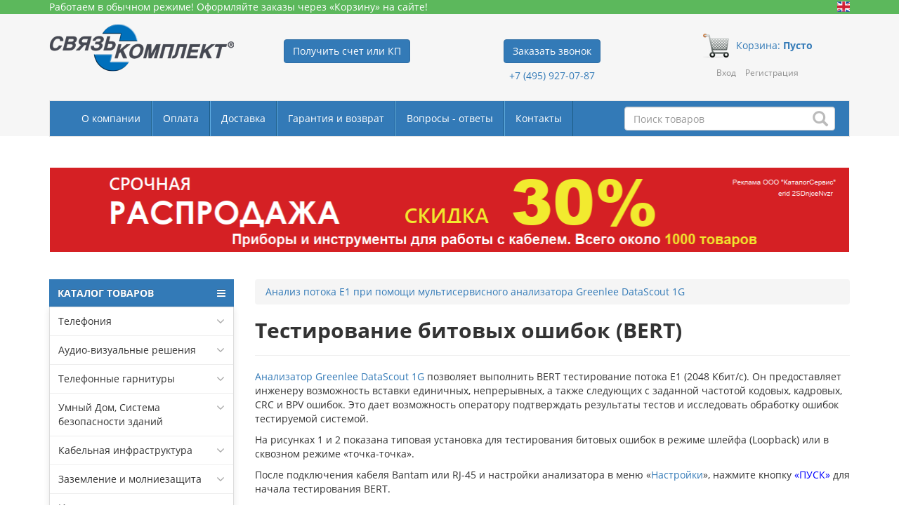

--- FILE ---
content_type: text/html; charset=UTF-8
request_url: https://skomplekt.com/testirovanie-bitovykh-oshibok-bert/
body_size: 30636
content:
<!doctype html>
<html lang="ru">
<head>
    <meta charset="UTF-8">
    <meta name="viewport"
          content="width=device-width, user-scalable=no, initial-scale=1.0, maximum-scale=1.0, minimum-scale=1.0">
    <meta http-equiv="X-UA-Compatible" content="ie=edge">
        <title>Тестирование битовых ошибок (BERT)</title>
    <meta name="description" content="Анализатор потока E1 предоставляет инженеру возможность вставки единичных, непрерывных, а также следующих с заданной частотой кодовых, кадровых, CRC и BPV ошибок."/>
    <meta name="keywords" content=""/>

        <meta http-equiv="Cache-Control" content="max-age=3600, must-revalidate"/>
    <meta name="google-site-verification" content="h0vEQLd_GbCISIS_m6mGh6HjWQOD_xXtdO4Fzq68GW0"/>
    <meta name="google-site-verification" content="ghvZF_ZzA88E52JIwVWtr4c5NXOTzQH1Bhh1lYtWdfc"/>
    <meta name="google-site-verification" content="UNY3SiBmXfFbkjyxGSbuP8HPH__7AzzExylJq1yEqfg"/>
    <meta name='yandex-verification' content='4bd2f5f35b7ac7c0'/>
    <meta name="msvalidate.01" content="A2F34B04980C8B3DCB97C2013324D6F2"/>
    <meta name='wmail-verification' content='134d0e69385fe529d9dde15292c88340'/>
    <meta name="robots" content="noyaca"/>
    <meta name="robots" content="noodp"/>
    <!-- CSRF Token -->
    <meta name="csrf-token" content="r73FTOrEHrmVgmaAMRZREHd5ipK33qahf5oPeIwO">

    <link rel="icon" href="https://skomplekt.com/site/skomplekt/image/favicon.svg" type="image/svg">
    <link rel="icon" href="https://skomplekt.com/site/skomplekt/image/favicon.ico"/>

    <link rel="stylesheet" type="text/css" href="https://skomplekt.com/site/css/catalog.css?t=2"/>
    <link rel="stylesheet" type="text/css" href="https://skomplekt.com/site/skomplekt/css/owl.carousel.min.css"/>
    <link rel="stylesheet" type="text/css" href="https://skomplekt.com/site/skomplekt/css/stylesheet.css?v31"/>
    <link rel="stylesheet" type="text/css" href="https://skomplekt.com/site/skomplekt/css/star-rating.css?t=2"/>
    <link rel="stylesheet" type="text/css" href="https://skomplekt.com/site/skomplekt/css/bootstrap-slider.min.css"/>

    <script type="text/javascript" src="https://skomplekt.com/site/skomplekt/js/library.js"></script>
    <script type="text/javascript" src="https://skomplekt.com/site/skomplekt/js/framework.js"></script>
    <script type="text/javascript" src="https://skomplekt.com/site/skomplekt/js/owl.carousel.min.js" charset="utf-8"></script>
    <script type="text/javascript" src="https://skomplekt.com/site/skomplekt/js/polyfill.min.js"></script>
    <script type="text/javascript" src="https://skomplekt.com/site/skomplekt/js/bootstrap-slider.min.js"></script>
    <script type="text/javascript" src="https://skomplekt.com/site/skomplekt/js/main.js?v=4" charset="utf-8"></script>
    <script type="text/javascript" src="https://skomplekt.com/site/skomplekt/js/configurator.js" charset="utf-8"></script>
    <script type="text/javascript" src="https://skomplekt.com/site/js/erid-counter.js?v=2" charset="utf-8" defer></script>
    <script>
        $.ajaxSetup({
            headers: {
                'X-CSRF-TOKEN': $('meta[name="csrf-token"]').attr('content')
            }
        });
    </script>
    <script type="text/javascript" src="https://skomplekt.com/site/skomplekt/js/catalog-sk.js?v=9" charset="utf-8"></script>

    

    <!-- Yandex.Metrika counter -->
    <script type="text/javascript" >
        (function(m,e,t,r,i,k,a){m[i]=m[i]||function(){(m[i].a=m[i].a||[]).push(arguments)};
            m[i].l=1*new Date();k=e.createElement(t),a=e.getElementsByTagName(t)[0],k.async=1,k.src=r,a.parentNode.insertBefore(k,a)})
        (window, document, "script", "https://mc.yandex.ru/metrika/tag.js", "ym");

        ym(1446613, "init", {
            clickmap:true,
            trackLinks:true,
            accurateTrackBounce:true,
            webvisor:true
        });
    </script>
    <noscript><div><img src="https://mc.yandex.ru/watch/1446613" style="position:absolute; left:-9999px;" alt="" /></div></noscript>
    <!-- /Yandex.Metrika counter -->

    <!-- Google tag (gtag.js) -->
    <script async src="https://www.googletagmanager.com/gtag/js?id=G-HLVJV5E1Q6"></script>
    <script>
        window.dataLayer = window.dataLayer || [];
        function gtag(){dataLayer.push(arguments);}
        gtag('js', new Date());

        gtag('config', 'G-HLVJV5E1Q6');
    </script>
    <!-- /Google tag (gtag.js) -->

    <!-- VK Pixel Code 1 -->
    <script type="text/javascript">
        !function(){
            var t=document.createElement("script");
            t.type="text/javascript",t.async=!0,t.src='https://vk.com/js/api/openapi.js?169',t.onload=function(){
                VK.Retargeting.Init("VK-RTRG-1311880-9IK1M"),VK.Retargeting.Hit()
            },document.head.appendChild(t)
        }();
    </script>
    <noscript><img src="https://vk.com/rtrg?p=VK-RTRG-1311880-9IK1M" style="position:fixed; left:-999px;" alt=""/></noscript>
    <!-- End VK Pixel Code 1 -->

    <!-- VK Pixel Code 2 -->
    <script type="text/javascript">
        !function(){
            var t=document.createElement("script");
            t.type="text/javascript",t.async=!0,t.src="https://vk.com/js/api/openapi.js?169",t.onload=function(){
                VK.Retargeting.Init("VK-RTRG-1106929-SfdC"),VK.Retargeting.Hit()
            },document.head.appendChild(t)
        }();
    </script>
    <noscript><img src="https://vk.com/rtrg?p=VK-RTRG-1106929-SfdC" style="position:fixed; left:-999px;" alt=""/></noscript>
    <!-- End VK Pixel Code 2 -->

    <!-- VK Pixel Code 3 -->
    <script type="text/javascript">
        !function(){
            var t=document.createElement("script");
            t.type="text/javascript",t.async=!0,t.src='https://vk.com/js/api/openapi.js?169',t.onload=function(){
                VK.Retargeting.Init("VK-RTRG-1773816-cpq7Z"),VK.Retargeting.Hit()
            },document.head.appendChild(t)
        }();
    </script>
    <noscript><img src="https://vk.com/rtrg?p=VK-RTRG-1773816-cpq7Z" style="position:fixed; left:-999px;" alt=""/></noscript>
    <!-- End VK Pixel Code 3 -->

    <!-- Top.Mail.Ru counter -->
    <script type="text/javascript">
        var _tmr = window._tmr || (window._tmr = []);
        _tmr.push({id: "3380592", type: "pageView", start: (new Date()).getTime()});
        (function (d, w, id) {
        if (d.getElementById(id)) return;
        var ts = d.createElement("script"); ts.type = "text/javascript"; ts.async = true; ts.id = id;
        ts.src = "https://top-fwz1.mail.ru/js/code.js";
        var f = function () {var s = d.getElementsByTagName("script")[0]; s.parentNode.insertBefore(ts, s);};
        if (w.opera == "[object Opera]") { d.addEventListener("DOMContentLoaded", f, false); } else { f(); }
        })(document, window, "tmr-code");
    </script>
    <noscript><div><img src="https://top-fwz1.mail.ru/counter?id=3380592;js=na" style="position:absolute;left:-9999px;" alt="Top.Mail.Ru" /></div></noscript>
    <!-- /Top.Mail.Ru counter -->
</head>
<body>
<div id="app">
        <header style="position: relative; z-index: 3;">
        <div class="top-row hidden-xs" style="width: 100%; color: white; font-family: 'Open Sans', sans-serif; background-color: #5cb85c;">
            <div class="container">

                

                <div style="font-size: 14px;">
                    <a href="/english.php/" class="hidden-xs">
                        <img class="top-row__eng-img" src="https://skomplekt.com/site/skomplekt/image/ico_english.gif " alt=""
                             style="display:table; float:right;width:18px;margin-top:2px;">
                    </a>
                                            Работаем в обычном режиме! Оформляйте заказы через «Корзину» на сайте!
                                    </div>

                <!--            <div style="font-size: 14px">-->
                <!--                Внимание! С 1 ноября на складе не доступна оплата наличными и картами!-->
                <!--            </div>-->

                

            </div>
        </div>
        <div class="container">
            <div class="row top-block">
                <div class="col-lg-3 col-md-3 col-sm-6 col-xs-6 top-block__item">
                    <a href="/">
                                                    <img src="https://skomplekt.com/site/skomplekt/image/logo.png" alt="СвязьКомплект" class="top-block__logo">
                                            </a>
                </div>
                <div class="col-lg-3 col-md-3 col-sm-6 col-xs-6 top-block__item">
                    
                    <div class="top-block__contacts">
                        <div class="top-block__button">
                            <a data-toggle="modal" data-target="#get_invoice_kp" class="btn btn-primary navbar-btn" style="white-space: normal;">Получить счет или КП</a>
                        </div>
                    </div>
                </div>
                <div class="col-lg-3 col-md-3 col-sm-6 col-xs-6 top-block__item">
                    <div class="top-block__contacts">
                        
                        <div class="top-block__button">
                            <button data-toggle="modal" data-target="#call_request_modal" type="button"
                                    class="btn btn-primary navbar-btn" style="white-space: normal;">Заказать звонок
                            </button>
                            <p style="font-size: 14px;">
                                <a href="tel:+74959270787"
                                   onclick="ym(1446613, 'reachGoal', 'telephoneclick'); return true;">
                                    +7 (495) 927-07-87
                                </a>
                            </p>
                        </div>
                        
                    </div>
                </div>
                <div class="col-lg-3 col-md-3 col-sm-6 col-xs-6 top-block__item">
                    <div class="top-block__cart" style="color:red;">
                        <a href="/cart" class="top-block__cart-link hidden-xs">
                            <img class="top-block__cart-link-img"
                                 src="[data-uri]"
                                 alt="">
                                                        <span class="top-block__cart-link-text">Корзина: <span
                                    style="font-weight: 700;">Пусто</span>
                            <br></span>
                        </a>

                        <a href="/cart" class="top-block__cart-link visible-xs"
                           style="text-aliogn: center;">
                            <img class="top-block__cart-link-img"
                                 src="[data-uri]"
                                 alt="">
                        </a>
                    </div>
                    <div class="top-block__login">
                                                <ul class="register">
                            <li><a data-toggle="modal" data-target="#myModal">Вход</a></li>
                            <li><a href="https://skomplekt.com/register">Регистрация</a></li>
                        </ul>
                                            </div>
                </div>
            </div>
            <nav class="navbar navbar-expand-custom navbar-default hidden-xs">
                <div class="container-fluid">

                    <div class="navbar-header">
                        <button type="button" class="navbar-toggle collapsed" data-toggle="collapse"
                                data-target="#bs-example-navbar-collapse-1" aria-expanded="false">
                            <span class="navbar-brand">Меню</span>
                        </button>
                        <div id="search" class="navbar-form navbar-right search-block hidden-xs navbar-search-block">
                            <div class="form-group search-block__input-block">

                                <input class="form-control search-block__input" onfocus="enableSearchResult(this)"
                                       type="text" onkeyup="liveSearch(this)" name="search" placeholder="Поиск товаров" value="" autocomplete="off">

                                <div class="search-block__results dropdown-menu"></div>

                                <span class="glyphicon glyphicon-search search-block__button" aria-hidden="true"></span>
                            </div>
                        </div>
                    </div>

                    <div class="collapse navbar-collapse" id="bs-example-navbar-collapse-1">
                        <ul class="nav navbar-nav">
                            <li><a href="/about.htm/">О компании</a></li>
                            <li><a href="/payment.php/">Оплата</a></li>
                            <li><a href="/delivery.php/">Доставка</a></li>
                            <li><a href="/help.php/">Гарантия и возврат</a></li>
                            <li><a href="/faq/">Вопросы - ответы</a></li>
                            <li><a href="/contacts.php/">Контакты</a></li>
                            <li><a class="hidden-sm hidden-md hidden-lg" href="/news/">Новости</a></li>
                            <li><a class="hidden-sm hidden-md hidden-lg" href="/technology/tech.htm/">Статьи и обзоры</a></li>
                            <li><a class="hidden-sm hidden-md hidden-lg" href="/brand">Наши вендоры</a></li>
                            <li><a class="hidden-sm hidden-md hidden-lg" href="/info/">Информация</a></li>
                            
                            <li><a class="hidden-sm hidden-md hidden-lg" href="/sviazkomplekt-otzyvy/">Отзывы</a></li>
                            <li><a class="hidden-sm hidden-md hidden-lg" href="/vacancy.php/">Вакансии</a></li>
                        </ul>
                    </div>
                </div>
            </nav>

            <div class="col-md-12 visible-xs header-search">
                <div id="search" class="navbar-form navbar-right search-block">
                    <div class="form-group search-block__input-block">
                        <input class="form-control search-block__input-xs" onfocus="enableSearchResult(this)" type="text"
                               onkeyup="liveSearch(this)" name="search" placeholder="Поиск товаров" value="" autocomplete="off">

                        <div class="search-block__results dropdown-menu"></div>

                        <span class="glyphicon glyphicon-search search-block__button" aria-hidden="true"></span>
                    </div>
                </div>
            </div>

        </div>
    </header>

    
    <div class="container">
        <div class="row">
            <div class="tab-content">
<div class="tab-pane fade in active" id="tab-content-description" role="tabpanel" style="margin:0 16px;">
<p><a href="https://skomplekt.com/news/20250924/srochnaya-rasprodazha/?erid=2SDnjceNvzr" target="_blank"><img alt="" src="/files/uploads/template_1/Top-Sale1140x120_erid.png" style="width: 1140px; height: 120px;" /></a></p>

<p>&nbsp;</p>
</div>
</div>
            <div class="col-lg-3 col-md-3 col-sm-12 col-xs-12">
                <nav id="menu-vertical" class="btn-group btn-block">
        <button type="button" class="btn-menu btn-block dropdown-toggle" data-toggle="dropdown">
            <i class="fa fa-bars"></i>
            КАТАЛОГ ТОВАРОВ
        </button>
        <ul id="menu-vertical-list" class="dropdown-menu">

            <!--<li>
                <span class="toggle-child">
                    <i class="fa fa-cog plus"></i>
                    <i class="fa fa-cogs minus"></i>
                </span>
                <a href="/configurator" class="parent-link dropdown-toggle dropdown-img" data-toggle="dropdown">
                    <i class="fa fa-cog arrow"></i>
                    Подбор по параметрам
                </a>
            </li>-->

            
            <li data-submenu-id="menu-amazon-0" class="dropdown ">
			<span class="toggle-child">
				<i class="fa fa-plus plus"></i>
				<i class="fa fa-minus minus"></i>
			</span>
                <a href="javascript:void(0);" class="parent-link dropdown-toggle dropdown-img" data-toggle="dropdown">
                    <i class="fa fa-angle-down arrow"></i>
                    Телефония </a>
                <div id="menu-amazon-0" class="ns-dd dropdown-menu-simple nsmenu-type-category-simple">
                    <div class="dropdown-inner">

                        <ul class="list-unstyled nsmenu-haschild">
                            <li class=" nsmenu-issubchild">
                                <a href="/tovar/10/11/">
                                    <i class="fa fa-angle-down arrow"></i>Межсетевые шлюзы
                                </a>
                                <ul class="list-unstyled nsmenu-ischild nsmenu-ischild-simple">
                                    <li>
                                        <a href="/tovar/10/5/">GSM-шлюзы</a>
                                    </li>
                                    <li>
                                        <a href="/tovar/10/4/">VOIP-шлюзы</a>
                                    </li>
                                    <li>
                                        <a href="/tovar/10/5/15/">VoIP GSM шлюзы</a>
                                    </li>
                                </ul>

                            </li>
                            <li>
                                <a href="/tovar/10/2/5/">Телефонные аппараты</a>
                            </li>
                            <li>
                                <a href="/tovar/10/7/">IP-АТС</a>
                            </li>
                            <li>
                                <a href="/tovar/8/4/">IP домофоны и видеодомофоны</a>
                            </li>
                            <li>
                                <a href="/tovar/10/6/">IP системы оповещения</a>
                            </li>
                            <li class="nsmenu-issubchild">
                                <a href="/tovar/8/9/">
                                    <i class="fa fa-angle-down arrow"></i>
                                    Добавочные устройства АТС
                                </a>
                                <ul class="list-unstyled nsmenu-ischild nsmenu-ischild-simple">
                                    <li>
                                        <a href="/tovar/8/8/">Автосекретари, автоинформаторы, голосовая почта </a>
                                    </li>
                                    <li>
                                        <a href="/tovar/10/1/">Системы записи телефонных разговоров </a>
                                    </li>
                                    <li>
                                        <a href="/tovar/8/5/1/">Детекторы отбоя</a>
                                    </li>
                                </ul>
                            </li>
                        </ul>
                    </div>
                </div>
            </li>

            <li data-submenu-id="menu-amazon-1" class="dropdown ">
			<span class="toggle-child">
				<i class="fa fa-plus plus"></i>
				<i class="fa fa-minus minus"></i>
			</span>
                <a href="javascript:void(0);" class="parent-link dropdown-toggle dropdown-img" data-toggle="dropdown">
                    <i class="fa fa-angle-down arrow"></i>
                    Аудио-визуальные решения
                </a>
                <div id="menu-amazon-1" class="ns-dd dropdown-menu-simple nsmenu-type-category-simple">
                    <div class="dropdown-inner">

                        <ul class="list-unstyled nsmenu-haschild">
                            <li>
                                <a href="/tovar/3/20/">Распродажа</a>
                            </li>
                            <li>
                                <a href="/tovar/3/11/">Видеоконференцсвязь</a>
                            </li>
                            <!--<li class=" nsmenu-issubchild">
                                <a href="/tovar/3/11/">
                                    <i class="fa fa-angle-down arrow"></i>
                                    Видеоконференцсвязь
                                </a>
                                <ul class="list-unstyled nsmenu-ischild nsmenu-ischild-simple">
                                    <li>
                                        <a href="/tovar/3/16/">Комплекты для видеоконференцсвязи Konftel</a>
                                    </li>
                                    <li>
                                        <a href="/tovar/3/17/">Решения для видеоконференцсвязи Polycom</a>
                                    </li>

                                    <li>
                                        <a href="/tovar/3/2/16/">Групповые системы</a>
                                    </li>
                                    <li>
                                        <a href="/tovar/3/2/1/">Персональные системы</a>
                                    </li>
                                    <li>
                                        <a href="/tovar/3/4/3/">Серверы многоточечной видеоконференцсвязи (MCU)</a>
                                    </li>
                                </ul>
                            </li>
                            -->
                            <li class="nsmenu-issubchild">
                                <a href="/tovar/3/15/">
                                    <i class="fa fa-angle-down arrow"></i>
                                    Аудиоконференцсвязь
                                </a>
                                <ul class="list-unstyled nsmenu-ischild nsmenu-ischild-simple">
                                    <li>
                                        <a href="/tovar/3/3/">Конференц-телефоны</a>
                                    </li>
                                    <li>
                                        <a href="/tovar/10/4/13/">Спикерфоны</a>
                                    </li>

                                </ul>
                            </li>
                            <li>
                                <a href="/tovar/3/4/">Оборудование для коммутации и преобразования видео сигналов</a>
                            </li>
                            <li>
                                <a href="/tovar/4/8/">Звуковое оборудование</a>
                            </li>
                            <li>
                                <a href="/tovar/3/18/">Системы бронирования переговорных</a>
                            </li>
                            <li>
                                <a href="/tovar/4/12/">Конференц-системы</a>
                            </li>
                            <li>
                                <a href="/tovar/3/6/">Системы управления аудио-видео комплексами</a>
                            </li>
                            <li>
                                <a href="/tovar/3/1/25/">Экскурсионные системы</a>
                            </li>
                            <!-- <li>
                                <a href="/tovar/3/2/">Бесшовные видеостены</a>
                            </li>
                            <li>
                                <a href="/tovar/3/5/">DLP кубы CNIT</a>
                            </li> -->
                            <li>
                                <a href="/tovar/3/2/40/">Сверхъяркие профессиональные LCD дисплеи</a>
                            </li>
                            <!-- <li>
                                <a href="/tovar/3/2/46/">Проекционные экраны</a>
                            </li>
                            <li>
                                <a href="/tovar/3/2/47/">Проекторы</a>
                            </li>
                            <li>
                                <a href="/tovar/3/8/">Кабины для переводчиков</a>
                            </li>
                            <li>
                                <a href="/tovar/3/9/">Встраиваемые врезные модули</a>
                            </li>
                            <li>
                                <a href="/tovar/3/12/">Комплекты АВ оборудования</a>
                            </li>
                            <li>
                                <a href="/tovar/3/13/">Выдвижные мониторы</a>
                            </li>
                            <li>
                                <a href="/tovar/3/14/">Поворотные PTZ камеры для видеоконференций</a>
                            </li>-->
                        </ul>
                    </div>
                </div>
            </li>

            <li data-submenu-id="menu-amazon-2" class="dropdown ">
			<span class="toggle-child">
				<i class="fa fa-plus plus"></i>
				<i class="fa fa-minus minus"></i>
			</span>
                <a href="javascript:void(0);" class="parent-link dropdown-toggle dropdown-img" data-toggle="dropdown">
                    <i class="fa fa-angle-down arrow"></i>
                    Телефонные гарнитуры
                </a>
                <div id="menu-amazon-2" class="ns-dd dropdown-menu-simple nsmenu-type-category-simple">
                    <div class="dropdown-inner">
                        <ul class="list-unstyled nsmenu-haschild">
                            <li>
                                <a href="/tovar/2/23/">Распродажа</a>
                            </li>
                            <li>
                                <a href="/tovar/2/1/">Профессиональные гарнитуры для контакт-центра</a>
                            </li>
                            <li>
                                <a href="/tovar/2/4/">Проводные гарнитуры для офиса и Unified Communications</a>
                            </li>
                            <li>
                                <a href="/tovar/2/7/">Беспроводные гарнитуры для офиса</a>
                            </li>
                        </ul>
                    </div>
                </div>
            </li>

            <li data-submenu-id="menu-amazon-3" class="dropdown ">
			<span class="toggle-child">
				<i class="fa fa-plus plus"></i>
				<i class="fa fa-minus minus"></i>
			</span>
                <a href="javascript:void(0);" class="parent-link dropdown-toggle dropdown-img" data-toggle="dropdown">
                    <i class="fa fa-angle-down arrow"></i>
                    Умный Дом, Система безопасности зданий
                </a>
                <div id="menu-amazon-3" class="ns-dd dropdown-menu-simple nsmenu-type-category-simple">
                    <div class="dropdown-inner">

                        <ul class="list-unstyled nsmenu-haschild">
                            <li>
                                <a href="/tovar/10/9/">Умный Дом, Система безопасности зданий</a>
                            </li>
                            <li>
                                <a href="/tovar/10/9/2/">Контроллеры Z-Wave</a>
                            </li>
                            <li class="nsmenu-issubchild">
                                <a href="/tovar/10/9/7/">
                                    <i class="fa fa-angle-down arrow"></i>
                                    Датчики и сенсоры Z-Wave
                                </a>
                                <ul class="list-unstyled nsmenu-ischild nsmenu-ischild-simple">
                                    <li>
                                        <a href="/tovar/10/9/7/">ИК-датчики движения</a>
                                    </li>
                                    <li>
                                        <a href="/tovar/10/9/7/">Датчики открытия двери/окна</a>
                                    </li>
                                    <li>
                                        <a href="/tovar/10/9/7/">Температурные датчики</a>
                                    </li>
                                    <li>
                                        <a href="/tovar/10/9/7/">Сенсоры протечки</a>
                                    </li>
                                    <li>
                                        <a href="/tovar/10/9/7/">Датчики дыма (СO2) и угарного газа (CO)</a>
                                    </li>
                                    <li>
                                        <a href="/tovar/10/9/7/">Цифровой температурный сенсор</a>
                                    </li>
                                    <li>
                                        <a href="/tovar/10/9/9/">Электросчетчики, измерители энергопотребления
                                            Z-Wave</a>
                                    </li>
                                </ul>
                            </li>
                            <li class=" nsmenu-issubchild">
                                <a href="/tovar/10/9/1/">
                                    <i class="fa fa-angle-down arrow"></i>
                                    Диммеры Z-Wave встраиваемые и накладные
                                </a>
                                <ul class="list-unstyled nsmenu-ischild nsmenu-ischild-simple">
                                    <li>
                                        <a href="/tovar/10/9/1/">Диммер-микромодуль для скрытого монтажа за
                                            выключателем</a>
                                    </li>
                                    <li>
                                        <a href="/tovar/10/9/1/">Диммер накладной для внешнего подключения к розетке</a>
                                    </li>
                                </ul>
                            </li>
                            <li class=" nsmenu-issubchild">
                                <a href="/tovar/10/9/4/">
                                    <i class="fa fa-angle-down arrow"></i>
                                    Реле Z-Wave встраиваемые и накладные
                                </a>
                                <ul class="list-unstyled nsmenu-ischild nsmenu-ischild-simple">
                                    <li>
                                        <a href="/tovar/10/9/4/">Реле-микромодуль для скрытого монтажа за
                                            выключателем</a>
                                    </li>
                                    <li>
                                        <a href="/tovar/10/9/4/">Реле накладное для внешнего подключения к розетке</a>
                                    </li>
                                </ul>
                            </li>
                            <li class=" nsmenu-issubchild">
                                <a href="/tovar/10/9/3/">
                                    <i class="fa fa-angle-down arrow"></i>
                                    Выключатели, регуляторы, пульты-актуаторы
                                </a>
                                <ul class="list-unstyled nsmenu-ischild nsmenu-ischild-simple">
                                    <li>
                                        <a href="/tovar/10/9/3/">Z-Wave кнопка с функциями ON/OFF, диммирования,
                                            таймера</a>
                                    </li>
                                    <li>
                                        <a href="/tovar/10/9/3/">Z-Wave пульты для запуска сцен</a>
                                    </li>
                                </ul>
                            </li>
                            <li class=" nsmenu-issubchild">
                                <a href="/tovar/10/9/5/">
                                    <i class="fa fa-angle-down arrow"></i>
                                    Шаттеры Z-Wave - устройства управления жалюзи, шторами
                                </a>
                                <ul class="list-unstyled nsmenu-ischild nsmenu-ischild-simple">
                                    <li>
                                        <a href="/tovar/10/9/5/">Шаттеры-микромодули постоянного тока</a>
                                    </li>
                                    <li>
                                        <a href="/tovar/10/9/5/">Шаттеры-микромодули переменного тока</a>
                                    </li>
                                </ul>
                            </li>
                            <li class=" nsmenu-issubchild">
                                <a href="/tovar/10/9/8/">
                                    <i class="fa fa-angle-down arrow"></i>
                                    Дополнительные устройства Z-Wave
                                </a>
                                <ul class="list-unstyled nsmenu-ischild nsmenu-ischild-simple">
                                    <li>
                                        <a href="/tovar/10/9/8/">Z-Wave сирены</a>
                                    </li>
                                    <li>
                                        <a href="/tovar/10/9/8/">Z-Wave-ИК преобразователи для кондиционеров</a>
                                    </li>
                                    <li>
                                        <a href="/tovar/10/9/8/">Wi-Fi камеры уличные и комнатные</a>
                                    </li>
                                </ul>
                            </li>
                            <li class=" nsmenu-issubchild">
                                <a href="/tovar/10/9/15/">
                                    <i class="fa fa-angle-down arrow"></i>
                                    GSM сигнализация
                                </a>
                                <ul class="list-unstyled nsmenu-ischild nsmenu-ischild-simple">
                                    <li><a href="/tovar/10/9/15/1/">Готовые стартовые комплекты системы Ajax</a></li>
                                    <li><a href="/tovar/10/9/15/2/">Интеллектуальная централь Ajax Hub, Hub Plus</a>
                                    </li>
                                    <li><a href="/tovar/10/9/15/3/">Датчики движения Ajax для установки в помещении и на
                                            улице</a></li>
                                    <li><a href="/tovar/10/9/15/4/">Датчики открытия Ajax</a></li>
                                    <li><a href="/tovar/10/9/15/5/">Датчики разбития стекла Ajax</a></li>
                                    <li><a href="/tovar/10/9/15/6/">Датчики дыма, температуры, угарного газа для системы
                                            Ajax</a></li>
                                    <li><a href="/tovar/10/9/15/7/">Датчики протечки Ajax</a></li>
                                    <li><a href="/tovar/10/9/15/8/">Пульты управления и брелоки для системы Ajax</a>
                                    </li>
                                    <li><a href="/tovar/10/9/15/9/">Сирены домашние и уличные для системы Ajax</a></li>
                                    <li><a href="/tovar/10/9/15/10/">Реле накладные и встраиваемые Ajax</a></li>
                                    <li><a href="/tovar/10/9/15/11/">Модули для интеграции Ajax со сторонними
                                            системами</a></li>
                                </ul>
                            </li>
                        </ul>
                    </div>
                </div>
            </li>

            <li data-submenu-id="menu-amazon-5" class="dropdown ">
			<span class="toggle-child">
				<i class="fa fa-plus plus"></i>
				<i class="fa fa-minus minus"></i>
			</span>
                <a href="javascript:void(0);" class="parent-link dropdown-toggle dropdown-img" data-toggle="dropdown">
                    <i class="fa fa-angle-down arrow"></i>
                    Кабельная инфраструктура
                </a href="javascript:void(0);">
                <div id="menu-amazon-5" class="ns-dd dropdown-menu-simple nsmenu-type-category-simple">
                    <div class="dropdown-inner">

                        <ul class="list-unstyled nsmenu-haschild">
                            <li>
                                <a href="/tovar/6/2/2/">Муфты холодной усадки</a>
                            </li>
                            <li>
                                <a href="/tovar/6/28/10/">Батареи аккумуляторные</a>
                            </li>
                            <li>
                                <a href="/tovar/1/13/16/">Сигнальные шары-маркеры для ЛЭП</a>
                            </li>
                            <li class=" nsmenu-issubchild">
                                <a href="/tovar/6/1/34/">
                                    <i class="fa fa-angle-down arrow"></i>
                                    Маркировка
                                </a>
                                <ul class="list-unstyled nsmenu-ischild nsmenu-ischild-simple">
                                    <li>
                                        <a href="/tovar/6/12/">Принтеры и расходные материалы</a>
                                    </li>
                                </ul>
                            </li>
                            <li class=" nsmenu-issubchild">
                                <a href="/tovar/6/2/">
                                    <i class="fa fa-angle-down arrow"></i>
                                    Медный кабель и материалы
                                </a>
                                <ul class="list-unstyled nsmenu-ischild nsmenu-ischild-simple">
                                    <li>
                                        <a href="/tovar/6/1/16/">Кабель витая пара (UTP, FTP)</a>
                                    </li>
                                    <li>
                                        <a href="/tovar/6/29/9/">Муфты компрессионные (ВССК/МВССК)</a>
                                    </li>
                                    <li>
                                        <a href="/tovar/6/1/24/">Материалы для сращивания и герметизации</a>
                                    </li>
                                    <li>
                                        <a href="/tovar/6/2/">Кабельные муфты холодной усадки 3М</a>
                                    </li>
                                </ul>
                            </li>
                            <li class=" nsmenu-issubchild">
                                <a href="/tovar/6/7/">
                                    <i class="fa fa-angle-down arrow"></i>
                                    Оптический кабель и компоненты ВОЛС
                                </a>
                                <ul class="list-unstyled nsmenu-ischild nsmenu-ischild-simple">
                                    <li>
                                        <a href="/tovar/6/8/">Муфты оптические</a>
                                    </li>
                                    <li>
                                        <a href="/tovar/6/10/4/">Кроссы оптические</a>
                                    </li>
                                    <li>
                                        <a href="/tovar/6/29/18/">Соединители оптических волокон</a>
                                    </li>
                                </ul>
                            </li>
                            <li class=" nsmenu-issubchild">
                                <a href="/tovar/6/1/35/">
                                    <i class="fa fa-angle-down arrow"></i>
                                    Кроссовое оборудование
                                </a>
                                <ul class="list-unstyled nsmenu-ischild nsmenu-ischild-simple">
                                    <li>
                                        <a href="/tovar/6/22/16/">Коробки, шкафы, ящики распределительные, кросс-боксы
                                            (закрытый кросс)</a>
                                    </li>
                                    <li>
                                        <a href="/tovar/6/25/">Стойки, каркасы распределительные (открытый кросс)</a>
                                    </li>
                                    <li>
                                        <a href="/tovar/6/21/9/">Плинты</a>
                                    </li>
                                </ul>
                            </li>
                            <li class=" nsmenu-issubchild">
                                <a href="/tovar/6/15/">
                                    <i class="fa fa-angle-down arrow"></i>
                                    Шкафы, стойки телекоммуникационные и аксессуары к ним
                                </a>
                                <ul class="list-unstyled nsmenu-ischild nsmenu-ischild-simple">
                                    <li>
                                        <a href="/tovar/6/1/21/">Шкафы телекоммуникационные 19 дюймов</a>
                                    </li>
                                    <li>
                                        <a href="/tovar/6/16/">Стойки телекоммуникационные 19 дюймов</a>
                                    </li>
                                </ul>
                            </li>
                            <li>
                                <a href="/tovar/6/1/">Все товары раздела</a>
                            </li>
                            <li>
                                <a href="/tovar/6/1/32/">Распродажа</a>
                            </li>

                        </ul>
                    </div>
                </div>
            </li>

            <li data-submenu-id="menu-amazon-6" class="dropdown ">
			<span class="toggle-child">
				<i class="fa fa-plus plus"></i>
				<i class="fa fa-minus minus"></i>
			</span>
                <a href="javascript:void(0);" class="parent-link dropdown-toggle dropdown-img" data-toggle="dropdown">
                    <i class="fa fa-angle-down arrow"></i>
                    Заземление и молниезащита
                </a href="javascript:void(0);">
                <div id="menu-amazon-6" class="ns-dd dropdown-menu-simple nsmenu-type-category-simple">
                    <div class="dropdown-inner">

                        <ul class="list-unstyled nsmenu-haschild">
                            <li class=" nsmenu-issubchild">
                                <a href="/tovar/6/27/5/">
                                    <i class="fa fa-angle-down arrow"></i>
                                    Молниезащита
                                </a>
                                <ul class="list-unstyled nsmenu-ischild nsmenu-ischild-simple">
                                    <li><a href="/tovar/6/27/33/">Тросовая молниезащита</a></li>
                                    <li><a href="/tovar/6/27/89/">Изолированная молниезащита</a></li>
                                    <li><a href="/tovar/6/27/32/">Молниеприемники стрежневые и компоненты</a></li>
                                    <li><a href="/tovar/6/27/31/">Молниеприемники активные и компоненты</a></li>
                                    <li><a href="/tovar/6/27/91/">Проволока (катанка) для молниеприемной сетки</a></li>
                                    <li><a href="/tovar/6/27/34/">Токоотводы (проводники молниезащиты)</a></li>
                                    <li><a href="/tovar/6/27/92/">Крепления проводников молниезащиты</a></li>
                                    <li><a href="/tovar/6/27/62/">Соединители и клеммы</a></li>
                                    <li><a href="/tovar/6/27/12/">Ограничители импульсных перенапряжений (УЗИП и
                                            разрядники)</a></li>
                                    <li><a href="/tovar/6/27/87/">Счетчики разрядов молнии</a></li>
                                    <li><a href="/tovar/6/27/29/">Инструмент и оборудование</a></li>
                                    <li><a href="/tovar/6/27/67/">Прочее</a></li>
                                    <li><a href="/tovar/6/27/93/">Заземление</a></li>
                                    <li><a href="/tovar/6/27/52/">Готовые комплекты молниезащиты</a></li>
                                </ul>
                            </li>
                            <li class=" nsmenu-issubchild">
                                <a href="/tovar/6/27/93/">
                                    <i class="fa fa-angle-down arrow"></i>
                                    Заземление
                                </a>
                                <ul class="list-unstyled nsmenu-ischild nsmenu-ischild-simple">
                                    <li><a href="/tovar/6/27/94/">Вертикальные заземлители и оснастка</a></li>
                                    <li><a href="/tovar/6/27/2/">Заземление электролитическое</a></li>
                                    <li><a href="/tovar/6/27/9/">Проводники заземления</a></li>
                                    <li><a href="/tovar/6/27/69/">Шины заземления</a></li>
                                    <li><a href="/tovar/6/27/44/">Смотровые колодцы</a></li>
                                    <li><a href="/tovar/6/27/42/">Соединители, зажимы и клеммы</a></li>
                                    <li><a href="/tovar/6/27/95/">Крепления проводников заземления</a></li>
                                    <li><a href="/tovar/7/14/">Сварка экзотермическая</a></li>
                                    <li><a href="/tovar/6/27/68/">Точки заземления для фундамента</a></li>
                                    <li><a href="/tovar/6/27/29/">Инструмент и оборудование</a></li>
                                    <li><a href="/tovar/6/27/84/">Измерительные приборы и оснастка</a></li>
                                    <li><a href="/tovar/6/27/73/">Прочее</a></li>
                                </ul>
                            </li>
                            <li><a href="/tovar/6/27/37/">Устройства энергосберегающие</a></li>
                            <li><a href="/tovar/6/27/50/">Реле контроля напряжения</a></li>
                            <li><a href="/tovar/6/27/102/">Уравнивание потенциалов</a></li>

                        
                        </ul>
                    </div>
                </div>
            </li>

            <li data-submenu-id="menu-amazon-7" class="dropdown ">
			<span class="toggle-child">
				<i class="fa fa-plus plus"></i>
				<i class="fa fa-minus minus"></i>
			</span>
                <a href="javascript:void(0);" class="parent-link dropdown-toggle dropdown-img" data-toggle="dropdown">
                    <i class="fa fa-angle-down arrow"></i>
                    Инструменты
                </a href="javascript:void(0);">
                <div id="menu-amazon-7" class="ns-dd dropdown-menu-simple nsmenu-type-category-simple">
                    <div class="dropdown-inner">

                        <ul class="list-unstyled nsmenu-haschild">
                            <li class=" nsmenu-issubchild">
                                <a href="/tovar/7/1/">
                                    <i class="fa fa-angle-down arrow"></i>
                                    Наборы инструментов
                                </a>
                                <ul class="list-unstyled nsmenu-ischild nsmenu-ischild-simple">
                                    <li>
                                        <a href="/tovar/7/18/">Наборы инструментов СвязьКомплект</a>
                                    </li>
                                    <li>
                                        <a href="/tovar/7/1/23/">Универсальные наборы инструментов</a>
                                    </li>
                                    <li>
                                        <a href="/tovar/7/1/14/">Наборы для электрика (до 1000В)</a>
                                    </li>
                                    <li>
                                        <a href="/tovar/7/5/7/">Наборы инструментов для ВОЛС</a>
                                    </li>
                                    <li>
                                        <a href="/tovar/7/1/16/">Наборы инструментов для СКС</a>
                                    </li>
                                    <li>
                                        <a href="/tovar/7/1/2/">Наборы инструментов для LAN сетей</a>
                                    </li>
                                    <li>
                                        <a href="/tovar/7/1/1/">Наборы инструментов для Кабельщика</a>
                                    </li>
                                    <li>
                                        <a href="/tovar/7/1/25/">Наборы инструментов для Связиста</a>
                                    </li>
                                    <li>
                                        <a href="/tovar/7/1/12/">Наборы инструментов для Кабельного ТВ</a>
                                    </li>
                                    <li>
                                        <a href="/tovar/7/1/4/">Сумки и кейсы для инструмента</a>
                                    </li>
                                </ul>
                            </li>
                            <li class=" nsmenu-issubchild">
                                <a href="/tovar/7/2/">
                                    <i class="fa fa-angle-down arrow"></i>
                                    Монтаж кабеля
                                </a>
                                <ul class="list-unstyled nsmenu-ischild nsmenu-ischild-simple">
                                    <li>
                                        <a href="/tovar/7/2/1/">УЗК, Прутки, Протяжки</a>
                                    </li>
                                    <li>
                                        <a href="/tovar/7/2/6/">Кабельные лебедки</a>
                                    </li>
                                    <li>
                                        <a href="/tovar/7/2/14/">Кабельные ролики</a>
                                    </li>
                                    <li>
                                        <a href="/tovar/7/2/16/">Кабельные чулки</a>
                                    </li>
                                    <li>
                                        <a href="/tovar/9/46/">Комплексы оборудования для задувки оптического кабеля в трубы ЗПТ</a>
                                    </li>
                                </ul>
                            </li>
                            <li class=" nsmenu-issubchild">
                                <a href="/tovar/7/3/">
                                    <i class="fa fa-angle-down arrow"></i>
                                    Снятие изоляции кабеля
                                </a>
                                <ul class="list-unstyled nsmenu-ischild nsmenu-ischild-simple">
                                    <li>
                                        <a href="/tovar/7/3/3/">Стрипперы для Проводов</a>
                                    </li>
                                    <li>
                                        <a href="/tovar/7/5/8/">Стрипперы для Внешней изоляции кабеля</a>
                                    </li>
                                    <li>
                                        <a href="/tovar/7/3/32/">Инструмент для Витой пары UTP/STP</a>
                                    </li>
                                    <li>
                                        <a href="/tovar/7/12/">Стрипперы для Коаксиала COAX</a>
                                    </li>
                                    <li>
                                        <a href="/tovar/7/5/19/">Стрипперы для Оптики</a>
                                    </li>
                                    <li>
                                        <a href="/tovar/7/3/4/">Ножи для разделки кабеля</a>
                                    </li>
                                    <li>
                                        <a href="/tovar/7/3/7/">Ножницы для резки кевлара</a>
                                    </li>
                                    <li>
                                        <a href="/tovar/7/3/2/">Кабелерезы, тросорезы</a>
                                    </li>
                                </ul>
                            </li>
                            <!-- <li class=" nsmenu-issubchild">
                                <a href="/tovar/7/8/">
                                    <i class="fa fa-angle-down arrow"></i>
                                    Обжимки, кримперы, монтаж накруткой, расшивка на кросс 66/110/KRONE
                                </a>
                                <ul class="list-unstyled nsmenu-ischild nsmenu-ischild-simple">
                                    <li>
                                        <a href="/tovar/7/4/">Кримперы, обжимки, пресс-клещи</a>
                                    </li>
                                    <li>
                                        <a href="/tovar/7/7/">Инструмент для расшивки кабеля на кросс</a>
                                    </li>
                                    <li>
                                        <a href="/tovar/7/6/">Инструмент для монтажа накруткой</a>
                                    </li>
                                </ul>
                            </li> -->
                            <li>
                                <a href="/tovar/7/20/">Резка кабеля</a>
                            </li>
                            <li>
                                <a href="/tovar/7/4/">Кримперы (пресс-клещи)</a>
                            </li>
                            <li>
                                <a href="/tovar/7/7/">Расшивки на кросс 66/110/Krone</a>
                            </li>
                            <li>
                                <a href="/tovar/7/6/">Накрутка провода</a>
                            </li>
                            <li>
                                <a href="/tovar/9/18/">Инструмент для радиомонтажа</a>
                            </li>
                            <!-- <li class=" nsmenu-issubchild">
                                <a href="/tovar/9/18/">
                                    <i class="fa fa-angle-down arrow"></i>
                                    Инструмент для радиомонтажа
                                </a>
                                <ul class="list-unstyled nsmenu-ischild nsmenu-ischild-simple">
                                    <li>
                                        <a href="/tovar/9/12/">Инструмент и оборудование для пайки</a>
                                    </li>
                                    <li>
                                        <a href="/tovar/9/3/">Бокорезы, кусачки, длинногубцы</a>
                                    </li>
                                </ul>
                            </li> -->
                            <li class=" nsmenu-issubchild">
                                <a href="/tovar/9/19/">
                                    <i class="fa fa-angle-down arrow"></i>
                                    Профессиональный ручной инструмент
                                </a>
                                <ul class="list-unstyled nsmenu-ischild nsmenu-ischild-simple">
                                    <li>
                                        <a href="/tovar/9/11/6/">Изолированный инструмент до 1000В</a>
                                    </li>
                                    <li>
                                        <a href="/tovar/9/11/">Шарнирно-губцевый ручной инструмент</a>
                                    </li>
                                    <li>
                                        <a href="/tovar/9/5/">Отвертки и отверточные вставки (биты)</a>
                                    </li>
                                    <li>
                                        <a href="/tovar/9/7/">Строительный ручной инструмент</a>
                                    </li>
                                    <li>
                                        <a href="/tovar/9/6/37/">Измерительный и разметочный инструмент</a>
                                    </li>
                                    <li>
                                        <a href="/tovar/9/6/">Гаечные ключи и торцевые головки</a>
                                    </li>
                                    <li>
                                        <a href="/tovar/9/13/">Трубогибы</a>
                                    </li>
                                    <li>
                                        <a href="/tovar/9/8/">Перфорация листового материала</a>
                                    </li>
                                    <li>
                                        <a href="/tovar/9/9/2/">Сверла, буры и расходные материалы</a>
                                    </li>
                                    <li>
                                        <a href="/tovar/9/1/">Электроинструменты</a>
                                    </li>
                                </ul>
                            </li>
                            <li class=" nsmenu-issubchild">
                                <a href="/tovar/9/17/">
                                    <i class="fa fa-angle-down arrow"></i>
                                    Вспомогательные средства
                                </a>
                                <ul class="list-unstyled nsmenu-ischild nsmenu-ischild-simple">
                                    <li>
                                        <a href="/tovar/9/2/19/">Палатки кабельщика, обогреватель для палатки</a>
                                    </li>
                                    <li>
                                        <a href="/tovar/9/10/1/">Ящики, органайзеры, кейсы</a>
                                    </li>
                                    <li>
                                        <a href="/tovar/9/2/1/">Профессиональные фонари</a>
                                    </li>
                                    <li>
                                        <a href="/tovar/9/2/18/">Очки защитные открытые</a>
                                    </li>
                                </ul>
                            </li>
                            <li>
                                <a href="/tovar/1/37/">Распродажа</a>
                            </li>
                        </ul>
                    </div>
                </div>
            </li>

            <li data-submenu-id="menu-amazon-8" class="dropdown ">
			<span class="toggle-child">
				<i class="fa fa-plus plus"></i>
				<i class="fa fa-minus minus"></i>
			</span>
                <a href="javascript:void(0);" class="parent-link dropdown-toggle dropdown-img" data-toggle="dropdown">
                    <i class="fa fa-angle-down arrow"></i>
                    Приборы общего назначения
                </a href="javascript:void(0);">
                <div id="menu-amazon-8" class="ns-dd dropdown-menu-simple nsmenu-type-category-simple">
                    <div class="dropdown-inner">

                        <ul class="list-unstyled nsmenu-haschild">
                            <li>
                                <a href="/tovar/1/10/59/">Профессиональные мультиметры</a>
                            </li>
                            <li>
                                <a href="/tovar/1/10/74/">Калибраторы</a>
                            </li>
                            <li>
                                <a href="/tovar/1/10/10/">Токовые клещи</a>
                            </li>
                            <li>
                                <a href="/tovar/1/10/23/">Комбинированные приборы</a>
                            </li>
                            <li>
                                <a href="/tovar/1/10/1/">Мегаомметры</a>
                            </li>
                            <li>
                                <a href="/tovar/1/10/24/">Пробники и тестеры напряжения</a>
                            </li>
                            <li>
                                <a href="/tovar/1/10/53/">Измерители сопротивления заземления</a>
                            </li>
                            <li>
                                <a href="/tovar/1/23/1/">Тепловизоры</a>
                            </li>
                            <li>
                                <a href="/tovar/1/15/1/">Инфракрасные термометры</a>
                            </li>
                            <li>
                                <a href="/tovar/1/15/2/">Люксметры</a>
                            </li>
                            <li>
                                <a href="/tovar/1/37/">Распродажа</a>
                            </li>
                        </ul>
                    </div>
                </div>
            </li>

            <li data-submenu-id="menu-amazon-9" class="dropdown ">
			<span class="toggle-child">
				<i class="fa fa-plus plus"></i>
				<i class="fa fa-minus minus"></i>
			</span>
                <a href="javascript:void(0);" class="parent-link dropdown-toggle dropdown-img" data-toggle="dropdown">
                    <i class="fa fa-angle-down arrow"></i>
                    Приборы для телекоммуникационных сетей
                </a href="javascript:void(0);">
                <div id="menu-amazon-9" class="ns-dd dropdown-menu-simple nsmenu-type-category-simple">
                    <div class="dropdown-inner">

                        <ul class="list-unstyled nsmenu-haschild">
                            <li class=" nsmenu-issubchild">
                                <a href="/tovar/1/5/">
                                    <i class="fa fa-angle-down arrow"></i>
                                    LAN тестеры, Кабельные тестеры, WiFi тестеры, Сертификация СКС
                                </a>
                                <ul class="list-unstyled nsmenu-ischild nsmenu-ischild-simple">
                                    <li>
                                        <a href="/tovar/1/5/84/">Кабельные тестеры, тестеры витой пары, кабель
                                            тестеры</a>
                                    </li>
                                    <li>
                                        <a href="/tovar/1/5/85/">Сертификация СКС. Кабельные анализаторы</a>
                                    </li>
                                    <li>
                                        <a href="/tovar/1/11/1/">Cетевые тестеры, LAN тестеры, тестеры сети Ethernet</a>
                                    </li>
                                    <li>
                                        <a href="/tovar/1/22/8/">WiFi Анализаторы</a>
                                    </li>
                                </ul>
                            </li>

                            <li class=" nsmenu-issubchild">
                                <a href="/tovar/1/39/">
                                    <i class="fa fa-angle-down arrow"></i>
                                    Мониторинг и Безопасность IT
                                </a>
                                <ul class="list-unstyled nsmenu-ischild nsmenu-ischild-simple">
                                    <li>
                                        <a href="/tovar/1/5/78/">Анализаторы трафика, производительности сети и
                                            приложений</a>
                                    </li>
                                    <li>
                                        <a href="/tovar/1/5/81/">TAP ответвители трафика, агрегаторы</a>
                                    </li>
                                    <li>
                                        <a href="/tovar/14/1/">Системы защиты от DDoS атак</a>
                                    </li>
                                    <li>
                                        <a href="/tovar/1/5/83/">Брокеры сетевых пакетов</a>
                                    </li>
                                </ul>
                            </li>
                            <li class=" nsmenu-issubchild">
                                <a href="/tovar/1/9/">
                                    <i class="fa fa-angle-down arrow"></i>
                                    Обслуживание абонентских линий
                                </a>
                                <ul class="list-unstyled nsmenu-ischild nsmenu-ischild-simple">
                                    <li>
                                        <a href="/tovar/1/9/1/">Анализаторы абонентских линий и окончаний</a>
                                    </li>
                                    <li>
                                        <a href="/tovar/1/9/9/">Анализаторы ADSL, SHDSL, VDSL, IPTV, VOIP</a>
                                    </li>
                                    <li>
                                        <a href="/tovar/1/8/3/">Тестовые телефонные трубки</a>
                                    </li>
                                    <li>
                                        <a href="/tovar/1/7/1/">Прозвонка кабеля (тестовые наборы)</a>
                                    </li>
                                    <li>
                                        <a href="/tovar/1/7/2/">Тональные генераторы</a>
                                    </li>
                                    <li>
                                        <a href="/tovar/1/7/7/">Индуктивные щупы</a>
                                    </li>
                                    <li>
                                        <a href="/tovar/1/2/13/">Идентификаторы и сортеры жил</a>
                                    </li>
                                </ul>
                            </li>
                            <li class=" nsmenu-issubchild">
                                <a href="/tovar/1/31/">
                                    <i class="fa fa-angle-down arrow"></i>
                                    Диагностика кабельных линий
                                </a>
                                <ul class="list-unstyled nsmenu-ischild nsmenu-ischild-simple">
                                    <li>
                                        <a href="/tovar/1/2/14/">Приборы для поиска повреждения кабеля</a>
                                    </li>
                                    <li>
                                        <a href="/tovar/1/6/14/">Рефлектометры для кабельных линий</a>
                                    </li>
                                    <li>
                                        <a href="/tovar/1/4/1/">Кабельные приборы (измерительные мосты)</a>
                                    </li>
                                </ul>
                            </li>
                            <li>
                                <a href="/tovar/1/14/2/">Обслуживание систем кабельного ТВ</a>
                            </li>
                            <li class=" nsmenu-issubchild">
                                <a href="/tovar/1/28/">
                                    <i class="fa fa-angle-down arrow"></i>
                                    Монтаж и диагностика ВОЛС
                                </a>
                                <ul class="list-unstyled nsmenu-ischild nsmenu-ischild-simple">
                                    <li>
                                        <a href="/tovar/1/1/10/">Сварочные аппараты для оптоволокна</a>
                                    </li>
                                    <li>
                                        <a href="/tovar/1/28/1/">Скалыватели оптического волокна</a>
                                    </li>
                                    <li>
                                        <a href="/tovar/1/1/4/">Оптические рефлектометры</a>
                                    </li>
                                    <li>
                                        <a href="/tovar/1/26/">Оптические тестеры</a>
                                    </li>
                                    <li>
                                        <a href="/tovar/1/1/17/">Измерители оптической мощности</a>
                                    </li>
                                    <li>
                                        <a href="/tovar/1/27/">Источники оптического излучения</a>
                                    </li>
                                    <li>
                                        <a href="/tovar/1/1/43/">VFL - локаторы повреждений волокна</a>
                                    </li>
                                    <li>
                                        <a href="/tovar/1/1/52/">Микроскопы и видеомикроскопы</a>
                                    </li>
                                    <li>
                                        <a href="/tovar/7/1/45/">Чистка оптических коннекторов</a>
                                    </li>
                                    <li>
                                        <a href="/tovar/7/5/7/">Наборы инструментов для ВОК</a>
                                    </li>
                                </ul>
                            </li>
                            <li class=" nsmenu-issubchild">
                                <a href="/tovar/1/22/">
                                    <i class="fa fa-angle-down arrow"></i>
                                    Приборы для обслуживания беспроводных сетей
                                </a>
                                <ul class="list-unstyled nsmenu-ischild nsmenu-ischild-simple">
                                    <li>
                                        <a href="/tovar/1/22/6/">Анализаторы базовых станций</a>
                                    </li>
                                    <li>
                                        <a href="/tovar/1/22/10/">Антенные анализаторы</a>
                                    </li>
                                    <li>
                                        <a href="/tovar/1/22/7/">Радиочастотные анализаторы</a>
                                    </li>
                                    <li>
                                        <a href="/tovar/1/22/8/">Анализаторы WiFi сетей</a>
                                    </li>
                                    <li>
                                        <a href="/tovar/1/5/110/">Оборудование для юстировки антенн</a>
                                    </li>
                                </ul>
                            </li>
                            <li class=" nsmenu-issubchild">
                                <a href="/tovar/1/29/">
                                    <i class="fa fa-angle-down arrow"></i>
                                    Трассопоисковое оборудование
                                </a>
                                <ul class="list-unstyled nsmenu-ischild nsmenu-ischild-simple">
                                    <li>
                                        <a href="/tovar/1/2/">Трассоискатели</a>
                                    </li>
                                    <li>
                                        <a href="/tovar/1/12/3/">Маркеры и маркероискатели</a>
                                    </li>
                                    <li>
                                        <a href="/tovar/1/2/12/">Металлоискатели</a>
                                    </li>
                                </ul>
                            </li>
                            <li>
                                <a href="/tovar/1/3/">Анализаторы транспортных Ethernet, E1, PRI, BRI, SDH, PDH, Fiber
                                    Channel</a>
                            </li>

                            <li>
                                <a href="/tovar/1/37/">Распродажа</a>
                            </li>
                        </ul>
                    </div>
                </div>
            </li>

            <li data-submenu-id="menu-amazon-10" class="dropdown ">
			<span class="toggle-child">
				<i class="fa fa-plus plus"></i>
				<i class="fa fa-minus minus"></i>
			</span>
                <a href="javascript:void(0);" class="parent-link dropdown-toggle dropdown-img" data-toggle="dropdown">
                    <i class="fa fa-angle-down arrow"></i>
                    Радиочастотное измерительное оборудование
                </a href="javascript:void(0);">
                <div id="menu-amazon-10" class="ns-dd dropdown-menu-simple nsmenu-type-category-simple">
                    <div class="dropdown-inner">

                        <ul class="list-unstyled nsmenu-haschild">
                            <li>
                                <a href="/tovar/1/13/1/">Цифровые осциллографы</a>
                            </li>
                            <li>
                                <a href="/tovar/1/13/2/">Генераторы сигналов</a>
                            </li>
                            <li>
                                <a href="/tovar/1/13/3/">Источники питания постоянного тока</a>
                            </li>
                            <li>
                                <a href="/tovar/1/13/19/">Анализаторы спектра</a>
                            </li>
                            <li>
                                <a href="/tovar/1/13/29/">Векторные анализаторы цепей</a>
                            </li>
                            <li>
                                <a href="/tovar/1/13/44/">Частотомеры и измерители</a>
                            </li>
                            <li>
                                <a href="/tovar/1/13/14/">Анализаторы кабелей и антенн (АФУ)</a>
                            </li>
                            <li>
                                <a href="/tovar/1/13/41/">Измерители мощности</a>
                            </li>
                            <li>
                                <a href="/tovar/1/13/38/">Тестовые приемники</a>
                            </li>
                            <li>
                                <a href="/tovar/1/13/11/">Антенны</a>
                            </li>
                            <li>
                                <a href="/tovar/1/13/76/">Опции для приборов Rohde&Schwarz</a>
                            </li>
                            <li>
                                <a href="/tovar/1/13/77/">Аксессуары для приборов Rohde&Schwarz</a>
                            </li>
                            <li>
                                <a href="/tovar/1/5/108/">Приборы для тестирования аэронавигационных систем</a>
                            </li>
                            <li>
                                <a href="/tovar/1/5/107/">Приборы для юстировки радиостанций</a>
                            </li>
                        </ul>
                    </div>
                </div>
            </li>

            <li data-submenu-id="menu-amazon-11" class="dropdown ">
			<span class="toggle-child">
				<i class="fa fa-plus plus"></i>
				<i class="fa fa-minus minus"></i>
			</span>
                <a href="javascript:void(0);" class="parent-link dropdown-toggle dropdown-img" data-toggle="dropdown">
                    <i class="fa fa-angle-down arrow"></i>
                    Приборы для энергетики
                </a href="javascript:void(0);">
                <div id="menu-amazon-11" class="ns-dd dropdown-menu-simple nsmenu-type-category-simple">
                    <div class="dropdown-inner">

                        <ul class="list-unstyled nsmenu-haschild">

                            <li class=" nsmenu-issubchild">
                                <a href="/tovar/1/30/">
                                    <i class="fa fa-angle-down arrow"></i>
                                    Приборы для обслуживания линий электропитания
                                </a>
                                <ul class="list-unstyled nsmenu-ischild nsmenu-ischild-simple">
                                    <li>
                                        <a href="/tovar/1/2/11/">Поиск и трассировка скрытой проводки</a>
                                    </li>
                                    <li>
                                        <a href="/tovar/1/10/11/">Анализаторы сети электропитания</a>
                                    </li>
                                    <li>
                                        <a href="/tovar/1/29/">Трассопоисковое оборудование</a>
                                    </li>
                                </ul>
                            </li>

                            <li class=" nsmenu-issubchild">
                                <a href="/tovar/1/24/1/">
                                    <i class="fa fa-angle-down arrow"></i>
                                    Обслуживание аккумуляторных батарей
                                </a>
                                <ul class="list-unstyled nsmenu-ischild nsmenu-ischild-simple">
                                    <li>
                                        <a href="/tovar/1/24/8/">Тестеры и анализаторы аккумуляторных батарей</a>
                                    </li>
                                    <li>
                                        <a href="/tovar/1/24/9/">Блоки нагрузки</a>
                                    </li>
                                    <li>
                                        <a href="/tovar/1/24/14/">Мониторинг аккумуляторных батарей</a>
                                    </li>
                                </ul>
                            </li>
                            <li class=" nsmenu-issubchild">
                                <a href="/tovar/1/16/">
                                    <i class="fa fa-angle-down arrow"></i>
                                    Высоковольтные испытания силовых кабелей
                                </a>
                                <ul class="list-unstyled nsmenu-ischild nsmenu-ischild-simple">
                                    <li>
                                        <a href="/tovar/1/16/2/">Установки для испытания кабелей повышенным
                                            напряжением</a>
                                    </li>
                                    <li>
                                        <a href="/tovar/1/16/11/">Установки для испытания кабеля переменным напряжением
                                            (AC)</a>
                                    </li>
                                    <li>
                                        <a href="/tovar/1/16/12/">Установки для испытания кабеля из сшитого полиэтилена
                                            (XLPE)</a>
                                    </li>
                                    <li>
                                        <a href="/tovar/1/16/4/">Установки для прожига кабеля</a>
                                    </li>
                                </ul>
                            </li>
                            <li>
                                <a href="/tovar/1/20/10/">Передвижные электротехнические лаборатории (ЭТЛ), мобильные
                                    комплексы</a>
                            </li>
                            <li class=" nsmenu-issubchild">
                                <a href="/tovar/1/31/">
                                    <i class="fa fa-angle-down arrow"></i>
                                    Диагностика кабельных линий и электрооборудования
                                </a>
                                <ul class="list-unstyled nsmenu-ischild nsmenu-ischild-simple">
                                    <li>
                                        <a href="/tovar/1/5/89/">Испытание силовых кабелей, измерение и диагностика
                                            частичных разрядов</a>
                                    </li>
                                    <li>
                                        <a href="/tovar/1/2/14/">Приборы для поиска повреждения кабеля</a>
                                    </li>
                                    <li>
                                        <a href="/tovar/1/5/76/">Индикаторы короткого замыкания (ИКЗ)</a>
                                    </li>
                                </ul>
                            </li>
                            <li>
                                <a href="/tovar/1/21/">Поиск утечек в трубопроводах</a>
                            </li>
                            <li>
                                <a href="/tovar/1/10/105/">Ультразвуковые расходомеры</a>
                            </li>
                            <li class=" nsmenu-issubchild">
                                <a href="/tovar/1/34/">
                                    <i class="fa fa-angle-down arrow"></i>
                                    Вспомогательные средства
                                </a>
                                <ul class="list-unstyled nsmenu-ischild nsmenu-ischild-simple">
                                    <li>
                                        <a href="/tovar/1/34/1/">Заземления переносные</a>
                                    </li>
                                    <li>
                                        <a href="/tovar/1/34/2/">Штанги изолирующие</a>
                                    </li>
                                    <li>
                                        <a href="/tovar/1/34/6/">Указатели напряжения</a>
                                    </li>
                                </ul>
                            </li>
                            <li>
                                <a href="/tovar/6/34/">ИК-окна</a>
                            </li>
                            <li>
                                <a href="/tovar/1/40/">Проверка ВЧ аппаратуры</a>
                            </li>
                            <li>
                                <a href="/tovar/1/37/">Распродажа</a>
                            </li>
                        </ul>
                    </div>
                </div>
            </li>

            <li data-submenu-id="menu-amazon-4" class="dropdown ">
			<span class="toggle-child">
				<i class="fa fa-plus plus"></i>
				<i class="fa fa-minus minus"></i>
			</span>
                <a href="javascript:void(0);" class="parent-link dropdown-toggle dropdown-img" data-toggle="dropdown">
                    <i class="fa fa-angle-down arrow"></i>
                    Сети и доступ
                </a>
                <div id="menu-amazon-4" class="ns-dd dropdown-menu-simple nsmenu-type-category-simple">
                    <div class="dropdown-inner">

                        <ul class="list-unstyled nsmenu-haschild">
                            <li class=" nsmenu-issubchild">
                                <a href="/tovar/5/13/">
                                    <i class="fa fa-angle-down arrow"></i>
                                    WiFi оборудование, WiFi решения
                                </a>
                                <ul class="list-unstyled nsmenu-ischild nsmenu-ischild-simple">
                                    <li>
                                        <a href="/tovar/5/13/19/">Wi-Fi оборудование PheeNet</a>
                                    </li>
                                </ul>
                            </li>
                            <li>
                                <a href="/tovar/5/19/">POE-инжекторы</a>
                            </li>

                        </ul>
                    </div>
                </div>
            </li>
            <!--
                    <li data-submenu-id="menu-amazon-11" class="dropdown ">
                        <span class="toggle-child">
                            <i class="fa fa-plus plus"></i>
                            <i class="fa fa-minus minus"></i>
                        </span>
                        <a href="javascript:void(0);" class="parent-link dropdown-toggle dropdown-img" data-toggle="dropdown">
                            <i class="fa fa-angle-down arrow"></i>
                            Прочее оборудование
                        </a href="javascript:void(0);">
                        <div id="menu-amazon-11" class="ns-dd dropdown-menu-simple nsmenu-type-category-simple">
                            <div class="dropdown-inner">

                                <ul class="list-unstyled nsmenu-haschild">
                                    <li>
                                        <a href="/tovar/9/20/">Водородные топливные элементы</a>
                                    </li>
                                   <li>
                                        <a href="javascript:void(0);">Оборудование снятое с поставок</a>
                                    </li>

                                </ul>
                            </div>
                        </div>
                    </li>
            -->

            <li data-submenu-id="menu-amazon-12" class="dropdown ">
			<span class="toggle-child">
				<i class="fa fa-plus plus"></i>
				<i class="fa fa-minus minus"></i>
			</span>
                <a href="javascript:void(0);" class="parent-link dropdown-toggle dropdown-img" data-toggle="dropdown">
                    <i class="fa fa-angle-down arrow"></i>
                    Каталоги, книги, сувенирная продукция
                </a href="javascript:void(0);">
                <div id="menu-amazon-12" class="ns-dd dropdown-menu-simple nsmenu-type-category-simple">
                    <div class="dropdown-inner">

                        <ul class="list-unstyled nsmenu-haschild">
                            
                            <li>
                                <a href="/tovar/11/1/">Серия книг «Телекоммуникационные сети»</a>
                            </li>
                            <li>
                                <a href="/tovar/11/3/">Книги по теме "Заземление и молниезащита"</a>
                            </li>
                            <li>
                                <a href="/tovar/6/27/74/">Сувенирная продукция ZANDZ</a>
                            </li>
                        </ul>
                    </div>
                </div>
            </li>

            <li>
            <span class="toggle-child">
				<i class="fa fa-cog plus"></i>
				<i class="fa fa-cogs minus"></i>
			</span>
                <a href="/chto-takoe-sistemy-maskirovki-zvuka-i-zachem-oni-nuzhny/" class="parent-link dropdown-toggle dropdown-img"
                   data-toggle="dropdown">
                    <i class="fa"></i>
                    Системы маскировки звука
                </a>
            </li>


        </ul>
    </nav>
    <!--<div id="menuMask"></div>-->

    

    <div id="menuconf"></div>

    <script type="text/javascript">
        $(window).bind('load resize', function(e) {
            var $menu = $('#menu-vertical-list');
            if ($(window).width() > 922) {
                $menu.menuAim('switchToHover');
//            $menu.menuAim('switchToClick');
            }
            else {
                $menu.menuAim('switchToClick');
            }

            $menu.menuAim({
                activateCallback: activateSubmenu,
                deactivateCallback: deactivateSubmenu,
                activationDelay: 500,
            });

            function activateSubmenu(row) {
                var $row = $(row),
                    submenuId = $row.data('submenuId'),
                    $submenu = $('#' + submenuId),
                    height = $menu.outerHeight(),
                    width = $menu.outerWidth();
                $submenu.css({
                    display: 'block',
                    top: -1,
                });
                $row.find('a').addClass('maintainHover');
            }

            function deactivateSubmenu(row) {
                var $row = $(row),
                    submenuId = $row.data('submenuId'),
                    $submenu = $('#' + submenuId);
                $submenu.css('display', 'none');
                $row.find('a').removeClass('maintainHover');
            }

            $('#menu-vertical .dropdown-menu li').click(function(e) {
                e.stopPropagation();
            });
            $('#menu-vertical .dropdown-menu li').click(function(e) {
                $('a.maintainHover').removeClass('maintainHover');
            });

        });

        $('.ns-dd').hover(function() {
            $(this).parent().find('.parent-link').toggleClass('hover');
        });
        $('.child-box').hover(function() {
            $(this).parent().find('.with-child').toggleClass('hover');
        });
        $('.toggle-child').click(function() {
            $(this).toggleClass('open');
            $(this).parent().parent().parent().toggleClass('activemenu');
            $(this).parent().find('.dropdown-menu-simple').slideToggle(200);
            $(this).parent().find('.dropdown-menu-full').slideToggle(200);
            $(this).parent().find('.dropdown-menu-full-image').slideToggle(200);
            $(this).parent().find('.dropdown-menu-html-block').slideToggle(200);
            $(this).parent().find('.dropdown-menu-manufacturer').slideToggle(200);
            $(this).parent().find('.dropdown-menu-information').slideToggle(200);
            $(this).parent().find('.dropdown-menu-product').slideToggle(200);
        });

    </script>



    <? if ($_SERVER['PHP_SELF'] !== "/configurator/") { // сворачиваем на странице конфигуратора ?>

    <!-- нужно только для НЕсворачивания меню на десктопной версии -->
    <script type="text/javascript">
        if (window.matchMedia('(min-width: 992px)').matches) {
            $('#menu-vertical-list').addClass('nsmenu-block');
        }
        $(window).resize(function() {
            if ($(window).width() > 992) {
                $('#menu-vertical-list').addClass('nsmenu-block');
            }
            else {
                $('#menu-vertical-list').removeClass('nsmenu-block');
            }
        });

        $(function() {
            $('#menu-header-open').css({'min-height': $('#menu-vertical-list').outerHeight() - 20});
        });
    </script>

    <? } ?>

    <script>
        $(document).ready(function() {
            if ($('.filters__category .clear-all').html()) {
                $('#menu-vertical-list').removeClass('nsmenu-block');

                var filter = $('div.filters_block').html();
                $('div.filters_block').html('');
                $('div.sk_filters').html(filter);
            }
            else {
                $('#menu-vertical-list').addClass('nsmenu-block');
            }
        });
    </script>

        <div class="sk_filters"></div>
                <div class="list-group menu-module hidden-xs">
    <a class="list-group-item" href="/news/">Новости</a>
    <a class="list-group-item" href="/technology/tech.htm/">Статьи и обзоры</a>
    <a class="list-group-item" href="/brand">Наши вендоры</a>
    <a class="list-group-item" href="/info/">Информация</a>
    
    <a class="list-group-item" href="/sviazkomplekt-otzyvy/">Отзывы</a>
    <a class="list-group-item" href="/vacancy.php/">Вакансии</a>
</div>
            </div>
            <div class="col-lg-9 col-md-9 col-sm-12 col-xs-12">
                                <ol class="breadcrumb" itemscope itemtype="http://schema.org/BreadcrumbList">
            <li itemprop="itemListElement" itemscope itemtype="http://schema.org/ListItem">
                <a itemscope itemtype="http://schema.org/Thing" itemprop="item"
                href="/analiz-potoka-e1/"><span
                        itemprop="name">Анализ потока E1 при помощи мультисервисного анализатора Greenlee DataScout 1G</span></a>
                <meta itemprop="position" content="1">
            </li>
        </ol>
    
    <div class="page-header page-header__information">
        <h1>Тестирование битовых ошибок (BERT)</h1>
    </div>
    <div class="information__description">

        <p><a href="https://skomplekt.com/tovar/1/3/45/">Анализатор Greenlee DataScout 1G</a> позволяет выполнить BERT тестирование потока E1 (2048 Кбит/с). Он предоставляет инженеру возможность вставки единичных, непрерывных, а также следующих с заданной частотой кодовых, кадровых, CRC и BPV ошибок. Это дает возможность оператору подтверждать результаты тестов и исследовать обработку ошибок тестируемой системой.</p>

<p>На рисунках 1 и 2 показана типовая установка для тестирования битовых ошибок в режиме шлейфа (Loopback) или в сквозном режиме «точка-точка».</p>

<p>После подключения кабеля Bantam или RJ-45 и настройки анализатора в меню «<a href="\nastroika-analizatora-greenlee-datascout-1g\">Настройки</a>», нажмите кнопку <span style="color:blue">«ПУСК»</span> для начала тестирования BERT.</p>

<p align="center" style="text-align:center"><b>Тестирование битовых ошибок E1 – BERT</b></p>

<p align="center" style="text-align:center">С использованием петли или сквозного подключения</p>

<p align="center" style="text-align:center"><img alt="Тестирование битовых ошибок E1 – BERT" data-hidden="script" src="/files/uploads/information_13641/testirovanie-bitovykh-oshibok-bert-01.png" style="width: 395px; height: 145px;" /></p>

<ol>
	<li>Сетевой коммутатор</li>
</ol>

<p> </p>

<p align="center" style="text-align:center">Рисунок 1 - Тестирование BERT с закольцовыванием</p>

<p align="center" style="text-align:center"> </p>

<p align="center" style="text-align:center"><img alt="Сквозное тестирование BERT" data-hidden="script" src="/files/uploads/information_13641/testirovanie-bitovykh-oshibok-bert-02.png" style="width: 379px; height: 117px;" /></p>

<p align="center" style="text-align:center"><i>Рисунок 2 - Сквозное тестирование BERT</i></p>

<p> </p>

<p align="center" style="text-align:center"><img alt="При обнаружении ошибок значение на счетчике LOGIC (LGC) ERROR увеличивается." data-hidden="script" src="/files/uploads/information_13641/testirovanie-bitovykh-oshibok-bert-03.png" style="width: 164px; height: 219px;" /></p>

<p>При обнаружении ошибок значение на счетчике LOGIC (LGC) ERROR увеличивается.</p>

<p>Светодиодный индикатор Pattern Sync загорится зеленым цветом, если передаваемая последовательность совпадает с принимаемой.</p>

<table class="Table" style="border-collapse:collapse; border:undefined">
	<tbody>
		<tr>
			<td style="width: 50%; text-align: center;"><img alt="Тестовой последовательностью BERT по умолчанию является 2-15-1" data-hidden="script" src="/files/uploads/information_13641/testirovanie-bitovykh-oshibok-bert-04.png" style="width: 296px; height: 319px;" /></td>
			<td>
			<p style="text-align: center;"><img alt="При необходимости можно вводить битовые ошибки с постоянным коэффициентом" data-hidden="script" src="/files/uploads/information_13641/testirovanie-bitovykh-oshibok-bert-05.png" style="width: 269px; height: 308px;" /></p>
			</td>
		</tr>
		<tr>
			<td style="vertical-align: top;">
			<ol>
				<li>Тестовой последовательностью BERT по умолчанию является 2-15-1. Прокручивая список влево или вправо, можно выбрать другую последовательность из списка доступных: Off (выключено), 63, 511, 2047, 2-15-1, 2-21-1, 2-23-1, QRSS, All 0 (все 0), All 1 (все 1), 1:3, 1:7, 1:15, 1:31.</li>
				<li>Для проверки правильности подключения нажмите кнопку LGC, чтобы принудительно вставить один ошибочный бит. Если счетчик ошибок LGC показывает увеличение, соединение проверено.</li>
				<li>Счетчик времени тестирования начинает отсчет после нажатия START и останавливается после STOP. После этого можно нажать на него для сброса на 0.</li>
			</ol>
			</td>
			<td style="vertical-align: top;">
			<ol>
				<li>При необходимости можно вводить битовые ошибки с постоянным коэффициентом. Частоту битовых ошибок можно выбрать в разворачивающемся меню RATE. Чтобы начать ввод ошибок с выбранным в списке RATE коэффициентом, нажмите кнопку LGC.</li>
			</ol>
			</td>
		</tr>
	</tbody>
</table>

<p> </p>

<p>Для просмотра гистограммы выбранного измерения нажмите на соответствующее поле в столбце ERROR (ошибка). Это поле изменит цвет с белого на зеленый, и ниже появится гистограмма.</p>

<p>Если в поле подменю для гистограмм показано ERROR INJECTION SUBMENU (подменю ввода ошибки), нажмите кнопку <span style="color:#ffcc00">«Вправо»</span>, чтобы его открыть.</p>

<h3>Меню ALARM (тревога)</h3>

<p><img alt="Меню ALARM (тревога)" data-hidden="script" src="/files/uploads/information_13641/testirovanie-bitovykh-oshibok-bert-06.png" style="float: right; width: 405px; height: 508px;" />Для получения доступа к этому меню нажмите кнопку <span style="color:#ffcc00">«Вправо»</span>.</p>

<p>Используйте это меню для:</p>

<ul>
	<li>Проверки того, какие сигналы тревоги вызвали включение красного светодиодного индикатора ALARM.</li>
	<li>Принудительного использования одного из доступных типов ошибок на передатчике E1:
	<ul style="list-style-type:circle">
		<li>LOS (потеря сигнала)</li>
		<li>OOF (выпадение из синхронизации)</li>
		<li>OOMF (выпадение из мультикадровой синхронизации)</li>
		<li>AIS (индикация тревоги для всех единиц)</li>
		<li>REMOTE (индикация удаленной тревоги)</li>
	</ul>
	</li>
</ul>

<p> </p>

<p>Для выхода нажмите кнопку <span style="color:#ffcc00">«Влево»</span>.</p>

<p> </p>

<h3>Меню G.821 ERROR</h3>

<p> </p>

<p>Чтобы войти в это меню, нажмите в меню ALARM кнопку <span style="color:#ffcc00">«Вправо»</span>.</p>

<p>Для выхода нажмите кнопку <span style="color:#ffcc00">«Влево»</span>.</p>

<h2>СОДЕРЖАНИЕ:</h2>

<ul>
	<li>
	<h3><a href="/nastroika-analizatora-greenlee-datascout-1g/">Настройка анализатора Greenlee DataScout 1G</a></h3>
	</li>
	<li>
	<h3><a href="/avtomaticheskiy-analiz-parametrov-potoka-e1/">Автоматический анализ параметров потока E1</a></h3>
	</li>
	<li>
	<h3><a href="/monitoring-potoka-e1-bez-prekrashcheniia-ego-raboty/">Мониторинг потока E1 без прекращения его работы</a></h3>
	</li>
	<li>
	<h3><a href="/testirovanie-bitovykh-oshibok-bert/">Тестирование битовых ошибок (BERT)</a></h3>
	</li>
	<li>
	<h3><a href="/izmerenie-zaderzhki-rasprostraneniia-e1-pdl/">Измерение задержки распространения E1 (PDL)</a></h3>
	</li>
	<li>
	<h3><a href="/analiz-formy-impulsa-e1-pulse-shape/">Анализ формы импульса E1 (Pulse Shape)</a></h3>
	</li>
</ul>

<p> </p>

        
        
        
        <script>
            $('.owl-carousel-related').owlCarousel({
                autoplay: true,
                autoplayTimeout: 3000,
                autoplayHoverPause: true,
                margin: 10,
                                responsive: {
                    0: {
                        items: 1
                    },
                    600: {
                        items: 2
                    },
                    1000: {
                        items: 3
                    }
                }
            })

            $('.owl-carousel-products').owlCarousel({
                autoplay: true,
                autoplayTimeout: 3000,
                autoplayHoverPause: true,
                margin: 10,
                                responsive: {
                    0: {
                        items: 1
                    },
                    600: {
                        items: 2
                    },
                    1000: {
                        items: 3
                    }
                }
            })
        </script>

    </div>

    <div class="m-social-line">
        <script src="//yastatic.net/es5-shims/0.0.2/es5-shims.min.js"></script>
        <script src="//yastatic.net/share2/share.js"></script>
        <div class="ya-share2"
             data-services="vkontakte,odnoklassniki,gplus,whatsapp,telegram"
             data-image="https://skomplekt.com/site/skomplekt/image/logo.png"></div>
    </div>
    <p>&nbsp;</p>
    </div>

                </div>
        </div>
    </div>
        <div class="modal fade cart-modal" tabindex="-1" role="dialog">
    <div class="modal-dialog modal-lg" role="document">
        <div class="modal-content">
            <div class="modal-header">
                <button type="button" class="close" data-dismiss="modal" aria-label="Close"><span aria-hidden="true">&times;</span>
                </button>
                <span class="modal-title">Товар добавлен в корзину</span>
            </div>
            <div class="modal-body">
                <div class="row">
                    <div class="col-lg-8 col-md-8 col-sm-7 col-xs-12">
                        <div class="media">
                            <div id="cart-modal-img" class="media-left media-middle"></div>
                            <div class="media-body">
                                <p id="cart-modal-title"></p>
                                <p id="cart-modal-articul">
                                    <span class="label label-default"></span>
                                </p>
                                <p id="cart-modal-quantity">Количество: <strong></strong></p>
                                <p id="cart-modal-price"><strong></strong></p>
                            </div>
                        </div>
                    </div>
                    <div class="col-lg-4 col-md-4 col-sm-5 col-xs-12">
                        <div class="well">
                            <p style="font-size: 18px; font-weight: 700;">В корзине</p><br>
                            <p id="cart-modal-total-quantity">Товаров: <strong></strong></p>
                            <p id="cart-modal-total-price">На сумму: <strong></strong></p>
                            <hr>
                            <p class="text-center">
                                <a href="/cart" class="btn btn-primary">Перейти в корзину</a>
                            </p>
                        </div>
                    </div>
                </div>
            </div>
        </div>
    </div>
</div>


    <!-- EMAG counter -->
<script type="text/javascript">
    (function(w,d,s,u,i,k,a){w[i]=w[i]||function(){(w[i].t=w[i].t||[]).push(arguments)};
        w[i].l=1*new Date();k=d.createElement(s),a=d.getElementsByTagName(s)[0],k.async=1,k.src=u,a
            .parentNode.insertBefore(k,a)})(window, document, "script", "//emag.ru/counter/counter4.js",
        "emagcounter");

        let counterSendBody = {};

        
        emagcounter(counterSendBody, "send");

</script>
<!-- /EMAG counter -->

<div class="modal fade in" id="call_request_modal" tabindex="-1" role="dialog" aria-labelledby="myModalLabel">
    <div class="modal-dialog" role="document">
        <div class="modal-content">
            <div class="modal-header">
                <button type="button" class="close" data-dismiss="modal" aria-label="Close"><span aria-hidden="true">&times;</span>
                </button>
                <span class="modal-title" id="myModalLabel">В выбранный Вами день и время Вам позвонит наш сотрудник!</span>
            </div>
            <div class="modal-body callRequest">
                <p>Выберите направление, по которому Вы хотите переговорить:</p>
                <p>
                    <button class="btn btn-primary" onclick="javascript:window.open('ht'+'tps'+'://'+'harmo'+'nizely'+ '.'+'com' + '/' + 'mbelenkiy' + '/' + '15-min')">Заземление и молниезащита</button>
                </p>
                <p>
                    <button class="btn btn-primary" onclick="javascript:window.open('ht'+'tps'+'://'+'harmo'+'nizely'+ '.'+'com' + '/' + 'asaharov' + '/' + '15-min')">Оборудование для диагностики в сфере энергетики</button>
                </p>
                <p>
                    <button class="btn btn-primary" onclick="javascript:window.open('ht'+'tps'+'://'+'harmo'+'nizely'+ '.'+'com' + '/' + 'ysalamatina' + '/' + '15-min')">Оборудование для монтажа и диагностики линий связи, WI-FI, оптики</button>
                </p>
                <p>
                    <button class="btn btn-primary" onclick="javascript:window.open('ht'+'tps'+'://'+'harmo'+'nizely'+ '.'+'com' + '/' + 'pborodin' + '/' + '15-min')">Аудио-видео решения и телефония</button>
                </p>
            </div>
        </div>
    </div>
</div>

<div class="modal fade in" id="get_invoice_kp" tabindex="-1" role="dialog" aria-labelledby="myModalLabel">
    <div class="modal-dialog" role="document">
        <div class="modal-content">
            <div class="modal-header">
                <button type="button" class="close" data-dismiss="modal" aria-label="Close"><span aria-hidden="true">&times;</span>
                </button>
                <span class="modal-title" id="myModalLabel">Выберите тему и отправьте нам сообщение!</span>
            </div>
            <div class="modal-body">
                                                                            <!---->
<!--<div class="transit-req">-->
<!--    <script type="text/javascript">-->
<!--        function transitRequestToggle() {-->
<!--            $('.transit-req').fadeToggle(100);-->
<!--        }-->
<!---->
<!--        function sendTransitRequest() {-->
<!--            $.ajax({-->
<!--                url: '/index.php?route=information/forms/transitRequest',-->
<!--                type: "POST",-->
<!--                data: $('.transit-req form').serialize(),-->
<!--                success: function (data) {-->
<!--                    $('.transit-req form').replaceWith(data);-->
<!--                }-->
<!--            });-->
<!--        }-->
<!--    </script>-->
<!--    <div class="transit-req__tittle-block">-->
<!--        <div class="transit-req__title">Запрос срока поставки товара</div>-->
<!--        <div class="transit-req__close" onclick="transitRequestToggle()">X</div>-->
<!--    </div>-->
<!--    --><!---->
<!--    --><!--    <div class="transit-req__success">-->
<!--        <div class="transit-req__success-text">-->
<!--            Форма успешно отправлена!-->
<!--        </div>-->
<!--        <script type="text/javascript">-->
<!--            try{-->
<!--			    window.form_postavkaAsk();-->
<!--			}catch(e){}-->
<!--        </script>-->
<!--        <div class="transit-req__success-close" onclick="transitRequestToggle()">-->
<!--            хорошо-->
<!--        </div>-->
<!--    </div>-->
<!--        --><!--       <div class="transit-req__body">-->
<!--        <div class="transit-req__description">-->
<!--           Запрос срока поставки товара-->
<!--        </div>-->
<!--        <div class="transit-req__form">-->
<!--            <div class="transit-req__row">-->
<!--                <div class="transit-req__label">Ваше имя <span style="color: red;">*</span></div>-->
<!--                --><!--            </div>-->
<!--            <div class="transit-req__row">-->
<!--                <div class="transit-req__label">Ваша фамилия</div>-->
<!--                --><!--            </div>-->
<!--<!--            <div class="transit-req__row">-->
<!--<!--                <div class="transit-req__label">Вашe отчество</div>-->
<!--<!--                --><!--<!--            </div>-->
<!--            <div class="transit-req__row">-->
<!--                <div class="transit-req__label">E-mail <span style="color: red;">*</span></div>-->
<!--                --><!--            </div>-->
<!--            <div class="transit-req__row">-->
<!--                <div class="transit-req__label">Ваш телефон <span style="color: red;">*</span></div>-->
<!--                --><!--            </div>-->
<!--<!--            <div class="transit-req__row">-->
<!--<!--                <div class="transit-req__label">Наименование организации</div>-->
<!--<!--                --><!--<!--            </div>-->
<!--            <div class="transit-req__row">-->
<!--                <div class="transit-req__label">Требуемое кол-во<span style="color: red;">*</span> товара</div>-->
<!--                --><!--            </div>-->
<!--            <div class="transit-req__row">-->
<!--                <div class="transit-req__label">Согласие на обработку персональных данных <span style="color: red;">*</span></div>-->
<!--                --><!--            </div>-->
<!--            <div class="transit-req__row">-->
<!--                <div class="transit-req__send-form" onclick="sendTransitRequest()">Отправить</div>-->
<!--                <div class="transit-req__close-form" onclick="transitRequestToggle()">Закрыть</div>-->
<!--            </div>-->
<!--        </div>-->
<!--    </div>-->
<!--        </form>-->
<!---->
<!--    --><!--</div>-->
<!---->
<!---->


<style>#form_495 > div:first-child {position: fixed !important;top:-1233px !important;}</style>
    <form method="post" id="form_495" enctype="multipart/form-data">
    <div>
        <div>[base64]/[base64]</div>
	    <input type="hidden" name="_send_form_495" value="1">
	    <input type="hidden" name="url" value="">
	    <input type="hidden" name="h1" value="">
	    <input type="hidden" name="agent" value="">
	    <input type="hidden" name="t" value="23:49:47">
	    <div>Телефон: <input name="emag_telephone" style="width:300px;" autocomplete="off" autocapitalize="off" autocorrect="off" spellcheck="false" value=""></div>
		<div>Email: <input name="emag_email" style="width:300px;" autocomplete="off" autocapitalize="off" autocorrect="off" spellcheck="false" value=""></div>
		<div>Подтверждение согласия на отправку данных: <input name="confirm" type="checkbox" autocomplete="off" autocapitalize="off" autocorrect="off" spellcheck="false" value="1" ></div>
	</div>
	<script>(function(){let f="#"+""+"fo"+"rm_495";setTimeout(function(){$(f).find("input,textarea").attr("disabled","disabled").prop("disabled",true);},300);try{eval(window.atob("[base64]"))}catch(m){};})();</script><input type="hidden" name="_token" value="r73FTOrEHrmVgmaAMRZREHd5ipK33qahf5oPeIwO">                <div class="form-group">
                    <label>Тип обращения <span style="color:red;">*</span></label>
                    <div><input name="field_230[]"  required type="radio" value="1" autocomplete="off"> - Получить счет / КП по списку товаров</div><div><input name="field_230[]"  required type="radio" value="3" autocomplete="off"> - Подобрать товары по ТЗ</div><div><input name="field_230[]"  required type="radio" value="2" autocomplete="off"> - Другой вопрос</div>                </div>
                                <div class="form-group">
                    <label>Имя <span style="color:red;">*</span></label>
                    <input name="field_4[]" value="" class="form-control" type="text" required autocomplete="off">                </div>
                                <div class="form-group">
                    <label>Email <span style="color:red;">*</span></label>
                    <input name="field_33[]" value="" class="form-control" type="email" required autocomplete="off">                </div>
                                <div class="form-group">
                    <label>Телефон</label>
                    <input name="field_7[]" value="" class="form-control" type="text" autocomplete="off">                </div>
                                <div class="form-group">
                    <label>ИНН (цифры)</label>
                    <input name="field_229[]" value="" class="form-control" type="text" autocomplete="off">                </div>
                                <div class="form-group">
                    <label>Комментарий <span style="color:red;">*</span></label>
                    <textarea name="field_172[]" class="form-control" autocomplete="off"></textarea>                </div>
                                <div class="form-group">
                    <label>Прикрепление файлов</label>
                    <div><input type="file" name="field_180[]" multiple autocomplete="off"><br>Допустимые файлы: txt, jpeg, jpg, png, gif, odt, ods, doc, docx, xls, xlsx, zip, rar, 7z, rvt, dwg, ifc, pdf</div>                </div>
                            <label>
                <input name="field_16[]"  required type="checkbox" value="1" autocomplete="off"><label class="newPolitic"></label>
<br class="anchor">
<script>
    $('.anchor').prevAll('.newPolitic:first').replaceWith(' - Я принимаю условия <a style="font-size: inherit;" data-fancybox data-type="iframe" data-src="/privacy/offerta.php?site=' + window.location.protocol + '//' + window.location.hostname + '" href="javascript:;">Пользовательского соглашения</a> и даю своё согласие на обработку моих персональных данных на условиях и для целей, определенных ' +
        '<a style="font-size: inherit;" data-fancybox data-type="iframe" data-src="/privacy/policy.php?site=' + window.location.protocol + '//' + window.location.hostname + '&mail=info@' + window.location.hostname + '" href="javascript:;">' +
        'Политикой конфиденциальности</a>');
</script> Согласие на отправку персональных данных <span style="color:red;">*</span>            </label>
	
    <br>
    <span style="color:red;">*</span> - Обязательное для заполнения<br>
        <div class="sendInvoiceKPRequest">
            <button type="submit" class="btn btn-primary">Отправить</button>
            <div class="loading-animation">
                <div class="loading-animation__circle loading-animation__circle_25"></div>
            </div>
        </div>
    </form>


<script type="text/javascript">
$(document).ready(function () {
        $("#form_495").submit(function(){
            return true;
        });
    });

$("#form_495").submit(function(e) {
        e.preventDefault();

    let t = $(this);
    t.hide();
    setTimeout(function(){
        t.show(200);
    }, 1200);

        var formData = new FormData(this);

        $.ajax({
            url: '/index.php?route=information/forms/invoiceKPRequest',
            type: 'POST',
            data: formData,
            success: function (data) {
                $('#form_495').replaceWith(data);
            },
            cache: false,
            contentType: false,
            processData: false
        });
    });
</script>








<script>

$("#form_495").on("paste keyup", "input[name='field_229[]']", function(){
	let t = this;
	let time = new Date().getTime();
	$(t).data("time", time);
	setTimeout(function () {
		// Поле не менялось через Х времени
		if ($(t).data("time") === time) {
			if ($("#form_495_sub").length == 0) {
				$(t).after("<div id=form_495_sub style='padding:10px;border:1px solid #999;margin:5px;border-radius:5px;'></div>");
			}
			$("#form_495_sub").hide().html("<img src='https://emag.ru/i/indicator.gif'> проверка ИНН");
			$.post("https://emag.ru/other_site/api.php", {m:"inn", inn: $(t).val()}, function(json){
				data = JSON.parse(json);
				if (data["error"] == "") {
					$("#form_495_sub").html("ИНН: "+data.inn+"<br>КПП: "+data.kpp+"<br>Названи: "+data.name+"<br><label><input type=checkbox name=ca_confirm value=1> - данные о компании верные</label>");
				}
				else {
					$("#form_495_sub").hide();
				}
			});
		}
	}, 800);
});

</script>
                            </div>
        </div>
    </div>
</div>


<nav class="navbar navbar-default visible-xs footer-menu">
    <div class="container-fluid">

        <div class="navbar-header">
            <button type="button" class="navbar-toggle collapsed" data-toggle="collapse"
                    data-target="#bs-example-navbar-collapse-2" aria-expanded="false">
                <span class="sr-only">Меню</span>
                <span class="icon-bar"></span>
                <span class="icon-bar"></span>
                <span class="icon-bar"></span>
            </button>
            <a class="navbar-brand visible-xs">Меню</a>
        </div>

        <div class="collapse navbar-collapse" id="bs-example-navbar-collapse-2">
            <ul class="nav navbar-nav">
                <li><a href="/about.htm/">О компании</a></li>
                <li><a href="/payment.php/">Оплата</a></li>
                <li><a href="/delivery.php/">Доставка</a></li>
                <li><a href="/help.php/">Гарантия и возврат</a></li>
                <li><a href="/faq/">Вопросы - ответы</a></li>
                <li><a href="/contacts.php/">Контакты</a></li>
                <li><a class="hidden-sm hidden-md hidden-lg" href="/news/">Новости</a></li>
                <li><a class="hidden-sm hidden-md hidden-lg" href="/technology/tech.htm/">Статьи и обзоры</a>
                </li>
                <li><a class="hidden-sm hidden-md hidden-lg" href="/brand">Наши вендоры</a></li>
                <li><a class="hidden-sm hidden-md hidden-lg" href="/info/">Информация</a></li>
                
                <li><a class="hidden-sm hidden-md hidden-lg" href="/sviazkomplekt-otzyvy/">Отзывы</a></li>
                <li><a class="hidden-sm hidden-md hidden-lg" href="/vacancy.php/">Вакансии</a></li>
            </ul>
            <div id="search" class="navbar-form navbar-right search-block hidden-xs">
                <div class="form-group search-block__input-block">
                    <input class="form-control search-block__input" onfocus="enableSearchResult(this)"
                           type="text" onkeyup="liveSearch(this)" name="search" placeholder="Поиск товаров" value="">

                    <div class="search-block__results dropdown-menu"></div>

                    <span class="glyphicon glyphicon-search search-block__button" aria-hidden="true"></span>
                </div>
            </div>


        </div>
    </div>
</nav>


<div class="footer">
    <div class="container">
        <div class="row">

            <div class="col-lg-3 col-md-3 col-sm-6 col-xs-6 footer__item">
                <p class="footer__item-strong">Москва</p>
                <p>
                    <a href="tel:+74959270787">+7 (495) 927-07-87</a><br>
                    <!-- <a href="tel:+74956500957">+7 (495) 650-09-57 (факс)</a> -->
                </p>
                <p><a href="mailto:info@skomplekt.com">info@skomplekt.com</a>
                </p>
            </div>
            <div class="col-lg-3 col-md-3 col-sm-6 col-xs-6 footer__item">
                <p class="footer__item-strong">
                    Екатеринбург
                </p>
                <p>
                    <a href="tel:+73433555567">+7 (343) 355-55-67</a>
                </p>
                <p>
                    <a href="mailto:info@skomplekt.com">info@skomplekt.com</a>
                </p>
            </div>
            <div class="col-lg-3 col-md-3 col-sm-6 col-xs-6 footer__item">
                <p class="footer__item-strong">
                    Новосибирск
                </p>
                <p>
                    <a href="tel:+73832090122">+7 (383) 209-01-22</a>
                </p>
                <p>
                    <a href="mailto:info@skomplekt.com">info@skomplekt.com</a>
                </p>
            </div>
            <div class="col-lg-3 col-md-3 col-sm-6 col-xs-6 footer__item">
                <p class="social__container">
                    
                    <a class="social__link" href="https://vk.com/skomplekt" target="_blank" rel="nofollow">
                        <img class="social__img" src="https://skomplekt.com/site/image/social/vrontakte-btn.png" alt="Vkontakte"
                             title="Читать наши новости в Vkontakte">
                    </a>
                    <a class="social__link" href="https://t.me/skomplekt" target="_blank" rel="nofollow">
                        <img class="social__img" src="https://skomplekt.com/site/image/social/telegram-btn.png" alt="Telegram"
                             title="Читать наши новости в Telegram">
                    </a>
                </p>
                <p><a style="font-size: inherit;" data-fancybox data-type="iframe"
                      data-src="/privacy/policy?site=https://skomplekt.com&mail=info@skomplekt.com" href="javascript:;">Политика<br>конфиденциальности</a>
                </p>
            </div>
        </div>
    </div>
</div>
<div class="container-fluid footer__bottom">
    &copy; 1997 - 2026 "СвязьКомплект" (ООО "КаталогСервис", ОГРН: 1097746354474)
</div>


<div class="modal fade" id="myModal" tabindex="-1" role="dialog" aria-labelledby="myModalLabel">
    <div class="modal-dialog modal-sm" role="document">
        <div class="modal-content">
            <div class="modal-header">
                <button type="button" class="close" data-dismiss="modal" aria-label="Close"><span
                            aria-hidden="true">&times;</span></button>
                <span class="modal-title" id="myModalLabel">Войти и заказать</span>
            </div>
            <div class="modal-body">
                <div class="right-login">
                    <form action="#">
                        <div class="login_block">
                            <div class="input-group">
                                <span class="input-group-addon" id="basic-addon1">E-mail:</span>
                                <input type="text" id="login_email" name="login_email" class="form-control" aria-describedby="basic-addon1">
                            </div>
                            <br>
                            <div class="input-group">
                                <span class="input-group-addon" id="basic-addon2">Пароль:</span>
                                <input type="password" id="login_pass" name="login_pass" class="form-control" aria-describedby="basic-addon2">
                            </div>
                            <br>
                            <div class="button_container">
                                <button class="btn btn-default login_button button">Войти</button>
                            </div>
                            <br>
                            <div class="forget_notice">
                                <a href="#">Забыли пароль?</a>
                            </div>
                        </div>
                        <div class="forgotten_block" style="display: none">
                            <p style="font-size: 20px;font-weight: 700;">Напоминание пароля</p>

                            <div class="input-group">
                                <span class="input-group-addon" id="basic-addon3">E-mail:</span>
                                <input type="text" id="forgotten_email" name="login_email_forgot" class="form-control" aria-describedby="basic-addon3">
                            </div>
                            <br>

                            <div class="button_container">
                                <button class="btn btn-default forgot_button button">Напомнить</button>
                            </div>
                            <br>
                            <div class="forgotten_notice">
                            </div>
                            <div class="back_to_login">
                                <a href="#">Вернуться к авторизации</a>
                            </div>
                        </div>
                    </form>
                </div>
            </div>

        </div>
    </div>
</div>

<div id="pdn" style="display: none;">
    <input name="field_16[]" type="checkbox" value="1" required>
    <label for="field_16[]">Согласие на обработку персональных данных</label>
    <div class="personal-data"
         style="display:none;width: 400px;padding: 10px;border: 1px solid #999;font-family: Arial Verdana sans-serif;font-size: 12px;background: #FFF6D3;position: fixed;z-index: 9999">
        Настоящим вы предоставляете свои персональные данные для получения заказанных вами на нашем веб-сайте товаров,
        информационных материалов или услуг. Вы также даете согласие на обработку ваших персональных данных, включая:
        сбор,
        хранение, обновление, использование, блокирование и уничтожение. Настоящее согласие дается вами на весь период
        эксплуатации веб-сайта и может быть отозвано вами в любой момент. Для отзыва вашего согласия направьте
        соответствующее распоряжение в письменной форме по адресу обратной связи, указанному на сайте. В случае отзыва
        настоящего согласия вы теряете статус зарегистрированного пользователя веб-сайта и все связанные с этим статусом
        привилегии по всем программам сайта.
    </div>

    <script>
        $("input[name='field_16[]']").hover(function () {
            var thisElem = $(this),
                personalDataElem = $(".personal-data");

            personalDataElem.css({top: 0, left: 0});

            var thisElemOffset = thisElem.offset(),
                personalDataElemOffset = personalDataElem.offset();

            console.log(thisElemOffset, personalDataElemOffset);

            personalDataElem.css({
                left: (thisElemOffset.left - personalDataElemOffset.left) + 15,
                top: (thisElemOffset.top - personalDataElemOffset.top) - personalDataElem.height() - 15
            }).fadeIn(100);
        }, function () {
            $(".personal-data").fadeOut(100);
        })
    </script>
</div>

    </div>

    <script>
        window.site = {"baseUrl":"https:\/\/skomplekt.com","routes":{"fm.initialize":"file-manager\/initialize","fm.content":"file-manager\/content","fm.tree":"file-manager\/tree","fm.select-disk":"file-manager\/select-disk","fm.upload.file":"file-manager\/upload","fm.delete":"file-manager\/delete","fm.paste":"file-manager\/paste","fm.rename":"file-manager\/rename","fm.download":"file-manager\/download","fm.thumbnails":"file-manager\/thumbnails","fm.preview":"file-manager\/preview","fm.url":"file-manager\/url","fm.create-directory":"file-manager\/create-directory","fm.create-file":"file-manager\/create-file","fm.update-file":"file-manager\/update-file","fm.stream-file":"file-manager\/stream-file","fm.zip":"file-manager\/zip","fm.unzip":"file-manager\/unzip","fm.ckeditor":"file-manager\/ckeditor","fm.tinymce":"file-manager\/tinymce","fm.tinymce5":"file-manager\/tinymce5","fm.summernote":"file-manager\/summernote","fm.fm-button":"file-manager\/fm-button","ignition.healthCheck":"_ignition\/health-check","ignition.executeSolution":"_ignition\/execute-solution","ignition.shareReport":"_ignition\/share-report","ignition.scripts":"_ignition\/scripts\/{script}","ignition.styles":"_ignition\/styles\/{style}","":"{path?}","admin.logout":"dashboard\/logout","admin.":"dashboard\/{path?}","admin.home":"dashboard","admin.file.upload":"dashboard\/file\/upload","admin.file.uploaded":"dashboard\/file\/uploaded","admin.account.me":"dashboard\/api\/me","admin.account.update":"dashboard\/api\/account\/update\/{id}","admin.export.import.index":"dashboard\/export-import","admin.export.show":"dashboard\/export\/{id}","admin.import.show":"dashboard\/import\/{id}","admin.export.repeat":"dashboard\/export\/{id}\/repeat","admin.import.repeat":"dashboard\/import\/{id}\/repeat","admin.export.download":"dashboard\/export\/{id}\/download","admin.product.index":"dashboard\/product","admin.product.create":"dashboard\/product\/create","admin.product.store":"dashboard\/product\/create","admin.product.show":"dashboard\/product\/show\/{id}","admin.product.update":"dashboard\/product\/update\/{id}","admin.product.destroy":"dashboard\/product\/delete\/{id}","admin.product.search":"dashboard\/product\/search","admin.product.image.delete":"dashboard\/product\/{id}\/image\/{image_id}\/delete","admin.product.image.upload":"dashboard\/product\/{id}\/image\/upload","admin.product.clone":"dashboard\/product\/clone","admin.product.duplicate":"dashboard\/product\/duplicate","admin.product.export":"dashboard\/product\/export","admin.product.import":"dashboard\/product\/import","admin.information.index":"dashboard\/information","admin.information.create":"dashboard\/information\/create","admin.information.store":"dashboard\/information\/create","admin.information.show":"dashboard\/information\/show\/{id}","admin.information.update":"dashboard\/information\/update\/{id}","admin.information.destroy":"dashboard\/information\/delete\/{id}","admin.information.image.delete":"dashboard\/information\/{id}\/image\/{image_id}\/delete","admin.information.image.upload":"dashboard\/information\/{id}\/image\/upload","admin.information-group.index":"dashboard\/information-group","admin.information-group.store":"dashboard\/information-group\/create","admin.information-group.show":"dashboard\/information-group\/show\/{id}","admin.information-group.update":"dashboard\/information-group\/update\/{id}","admin.filter.index":"dashboard\/filter","admin.filter.store":"dashboard\/filter\/create","admin.filter.show":"dashboard\/filter\/show\/{id}","admin.filter.update":"dashboard\/filter\/update\/{id}","admin.filter.search":"dashboard\/filter\/search","admin.filter.export":"dashboard\/filter\/export","admin.filter.import":"dashboard\/filter\/import","admin.news.index":"dashboard\/news","admin.news.create":"dashboard\/news\/create","admin.news.store":"dashboard\/news\/create","admin.news.show":"dashboard\/news\/show\/{id}","admin.news.update":"dashboard\/news\/update\/{id}","admin.news.destroy":"dashboard\/news\/delete\/{id}","admin.news.image.delete":"dashboard\/news\/{id}\/image\/{image_id}\/delete","admin.news.image.upload":"dashboard\/news\/{id}\/image\/upload","admin.category.index":"dashboard\/category","admin.category.create":"dashboard\/category\/create","admin.category.store":"dashboard\/category\/create","admin.category.show":"dashboard\/category\/show\/{id}","admin.category.update":"dashboard\/category\/update\/{id}","admin.category.destroy":"dashboard\/category\/delete\/{id}","admin.category.search":"dashboard\/category\/search","admin.category.image.delete":"dashboard\/category\/{id}\/image\/{image_id}\/delete","admin.category.image.upload":"dashboard\/category\/{id}\/image\/upload","admin.category.clone":"dashboard\/category\/clone","admin.category.duplicate":"dashboard\/category\/duplicate","admin.category.export":"dashboard\/category\/export","admin.setting.index":"dashboard\/setting","admin.setting.store":"dashboard\/setting\/create","admin.tag.index":"dashboard\/tag","admin.tag.store":"dashboard\/tag\/create","admin.tag.show":"dashboard\/tag\/show\/{id}","admin.tag.edit":"dashboard\/tag\/edit\/{id}","admin.tag.update":"dashboard\/tag\/update\/{id}","admin.tag.delete":"dashboard\/tag\/delete\/{id}","admin.manufacturer.index":"dashboard\/manufacturer","admin.manufacturer.store":"dashboard\/manufacturer\/create","admin.manufacturer.show":"dashboard\/manufacturer\/show\/{id}","admin.manufacturer.update":"dashboard\/manufacturer\/update\/{id}","admin.manufacturer.image.delete":"dashboard\/manufacturer\/{id}\/image\/{image_id}\/delete","admin.manufacturer.image.upload":"dashboard\/manufacturer\/{id}\/image\/upload","admin.manufacturer-group.index":"dashboard\/manufacturer-group","admin.manufacturer-group.store":"dashboard\/manufacturer-group\/create","admin.manufacturer-group.show":"dashboard\/manufacturer-group\/show\/{id}","admin.manufacturer-group.update":"dashboard\/manufacturer-group\/update\/{id}","admin.point.sale.index":"dashboard\/point.sale","admin.point.sale.store":"dashboard\/point.sale\/create","admin.point.sale.show":"dashboard\/point.sale\/show\/{id}","admin.point.sale.update":"dashboard\/point.sale\/update\/{id}","admin.point.sale.delete":"dashboard\/point.sale\/delete\/{id}","admin.point.sale.image.delete":"dashboard\/point.sale\/{id}\/image\/{image_id}\/delete","admin.point.sale.image.upload":"dashboard\/point.sale\/{id}\/image\/upload","admin.template.index":"dashboard\/template","admin.template.store":"dashboard\/template\/create","admin.template.show":"dashboard\/template\/show\/{id}","admin.template.update":"dashboard\/template\/update\/{id}","admin.user.index":"dashboard\/user","admin.user.create":"dashboard\/user\/create","admin.user.store":"dashboard\/user\/create","admin.user.show":"dashboard\/user\/show\/{id}","admin.user.update":"dashboard\/user\/update\/{id}","admin.comment.index":"dashboard\/comment","admin.comment.show":"dashboard\/comment\/show\/{id}","admin.comment.update":"dashboard\/comment\/update\/{id}","admin.partner.countries":"dashboard\/partner\/countries","admin.partner.regions":"dashboard\/partner\/regions","admin.partner.cities":"dashboard\/partner\/cities","admin.partner.country.add":"dashboard\/partner\/add-country","admin.partner.region.add":"dashboard\/partner\/add-region","admin.partner.city.add":"dashboard\/partner\/add-city","admin.product.searchMicroservice":"dashboard\/product\/searchMicroservice","admin.product.searchSharingAtch":"dashboard\/product\/searchSharingAtch","admin.category.getRelatedEntities":"dashboard\/category\/getRelatedEntities\/{id}","admin.category.updateRelatedEntitiesSort":"dashboard\/category\/updateRelatedEntitiesSort\/{id}","admin.category.updateSortAuto":"dashboard\/category\/updateSortAuto\/{id}","admin.tags.merge":"dashboard\/tags\/merge","fm.index":"file-manager","fm.files":"file-manager\/files","fm.path":"file-manager\/path","paymentNotification.paymasterMerchant":"payment-notification\/paymaster-merchant","paymentNotification.sdmMerchant":"payment-notification\/sdm-merchant","paymentNotification.yookassaMerchant":"payment-notification\/yookassa-merchant","feed.robots":"robots.txt","webinars.list":"webinars","webinars.webinar.show":"webinars\/webinar\/{id}","webinars.webinar.register":"webinars\/register\/{id}","expert.vk.register":"expert\/register\/vk","expert.index":"expert\/dashboard","expert.login":"expert\/login","expert.register":"expert\/register","expert.forgot":"expert\/forgot","expert.register.user":"expert\/register","experts.services":"experts\/services","experts.countries":"experts\/countries","experts.cities":"experts\/cities","experts.regions":"experts\/regions","experts.expert.show":"experts\/expert\/{id}","experts.work.show":"experts\/work\/{id}","expert.list":"expert\/zazemlenie-molniezashchita","expert.list.first":"expert\/zazemlenie-molniezashchita-{first}","expert.list.first.second":"expert\/zazemlenie-molniezashchita-{first}-{second}","expert.list.first.second.third":"expert\/zazemlenie-molniezashchita-{first}-{second}-{third}","expert.expert.show":"expert\/expert\/{id}","expert.work.show":"expert\/work\/{id}","email.check":"check-email","experts.logout":"experts\/login\/logout","index":"\/","index.post":"\/","news.index":"news","information.index":"all-informations-list","manufacturer.index":"brand","manufacturer.view":"manufacturer\/info\/{id}","product.newProducts":"new-products","tags.search":"tags\/search.html","search.product":"search\/product","search.fast":"search\/fast","search.ajax":"search\/ajax","gift.show":"gift\/{uuid}","gift.choice":"gift\/choice","privacy.index":"policy","privacy.policyText":"privacy\/policy.php","privacy.offertaText":"privacy\/offerta.php","sub.catSK":"sub\/cat-sk","sub.catZG":"sub\/cat-zg","sub.news":"sub\/news","sub.catSK.post":"sub\/cat-sk","sub.catZG.post":"sub\/cat-zg","sub.news.post":"sub\/news","comment.add":"comment\/add","feed.google":"marketgoogle.php","feed.rss":"rss","feed.yandex.market":"yandexmarket.yml","feed.yandex.retailRocket":"retail-rocket.yml","feed.onec.product":"get_img_and_description_good_sk_json.php","feed.onec.image":"get_img_good_sk\/{image_id}\/{image_name}.png","feed.onec.link":"get_link_good_sk.php","feed.onec.createPayLink":"create_pay_link.php","feed.onec.createVpodarokLink":"create_vpodarok_link.php","feed.sitemap":"sitemap.xml","feed.sitemap.informations":"sitemap\/informations{page?}.xml","feed.sitemap.news":"sitemap\/news{page?}.xml","feed.sitemap.categories":"sitemap\/categories{page?}.xml","feed.sitemap.products":"sitemap\/products{page?}.xml","feed.sitemap.manufacturer":"sitemap\/manufacturer{page?}.xml","feed.sitemap.filters":"sitemap\/filters{page}.xml","login":"login","logout":"logout","register":"register","password.request":"password\/reset","password.email":"password\/email","password.reset":"password\/reset\/{token}","password.update":"password\/reset","password.confirm":"password\/confirm","verification.notice":"email\/verify","verification.verify":"email\/verify\/{id}\/{hash}","verification.resend":"email\/resend","login-expert":"login-expert","login-site":"login-site","inn.kpp.check":"check\/inn\/kpp","cart":"cart","cart.stat":"cart\/stat","cart.checkout.success":"cart\/checkout\/success","cart.checkout.error":"cart\/checkout\/error","cart.order.confirm":"cart\/confirm","cart.calculate.sale":"cart\/calculate\/sale","cart.check.promo":"cart\/check\/promo","cart.del.promo":"cart\/del\/promo","cart.product.remove.cart":"cart\/remove-cart","cart.product.update.cart":"cart\/update-cart","cart.product.remove":"cart\/remove\/{product_id}","cart.update":"cart\/update","cart.delivery.address":"cart\/delivery-address","cart.payments":"cart\/payments","cart.delivery":"cart\/delivery","cart.order.check":"cart\/check-order","cart.dadata.suggestions":"cart\/dadata-suggestions","privateCart.index":"private-cart\/index","privateCart.dataIsWrong":"private-cart\/data-is-wrong","privateCart.sendTextForm":"private-cart\/send-text-form","privateCart.sendBucketForm":"private-cart\/send-bucket-form","privateCart.cancel":"private-cart\/cancel","privateCart.getProductByModel":"private-cart\/get-product-by-model","privateCart.searchProduct":"private-cart\/search-product","privateCart.getProducts":"private-cart\/get-products","privateCart.updateQuantityProduct":"private-cart\/update-quantity-product","privateCart.removeProduct":"private-cart\/remove-product","privateCart.getByInn":"private-cart\/get-by-inn","calculationController.loginCookie":"calculation\/login-cookie","calculationController.fixUuid":"calculation\/fix-uuid","calculationController.createTask":"calculation\/create-task","product.form":"product\/form","product.review":"product\/{product_id}\/review","product.review.form":"product\/review\/form","point.sale.index":"wheretobuy","product.show":"product\/{product_id}","category.show":"category\/{category_id}","manufacturer.show":"manufacturer\/{manufacturer_id}","news.show":"news\/{news_id}","information.show":"information\/{information_id}"},"id":1}
    </script>

    <style>
        .fancybox-buttons {
            top: 10px;
            right: 45px;
        }

        .fancybox-button--close {
            background: transparent;
        }

        .fancybox-button--close:hover {
            background: transparent;
        }

        .fancybox-button--close:before, .fancybox-button--close:after {
            width: 50px;
        }

        .fancybox-button--fullscreen {
            display: none !important;
        }

        br.anchor {
            display: none;
        }
    </style>

    <script>
        //  todo исправить этот костыль:  если есть на сайте старые формы - true иначе false
        var old_form = false;
        var acquire = true;

        $(document).ready(function () {
            // перед input type submit вставляем чекбокс с политикой конфиденциальности (старая из движка форм)
            var content = document.getElementById("pdn").innerHTML;

            if (old_form) {
                var varrayvlalala = $("input[type=submit], button[type=submit]");
                varrayvlalala.before(content);
            }

            // заменяем старую политику на новую
            $(".personal-data").removeClass("personal-data").html('');
            $(".personal_data").removeClass("personal_data").html('');
            if (acquire) {
                /*$("input[name='field_16[]']").replaceWith('' +
                    '<p class="new-privacy-politic" style="text-indent: 0px; font-size: inherit; padding: 0 10px;">' +
                    '<input style="width:20px;" name="field_16[]" type="checkbox" value="1" required>' +
                    ' ' +
                    '<label for="field_16[]">' +
                    'Я принимаю условия <a style="font-size: inherit;" data-fancybox data-type="iframe" data-src="/privacy/offerta.php?site=' + window.location.protocol + '//' + window.location.hostname + '" href="javascript:;">Пользовательского соглашения</a> и даю своё согласие на обработку моих персональных данных на условиях и для целей, определенных ' +
                    '<a style="font-size: inherit;" data-fancybox data-type="iframe" data-src="/privacy/policy?site=' + window.location.protocol + '//' + window.location.hostname + '&mail=info@skomplekt.com" href="javascript:;">' +
                    'Политикой конфиденциальности</a>' +
                    '</label>' +
                    '</p>' +
                    '');*/
                $(".continue").before('' +
                    '<p class="new-privacy-politic" style="text-indent: 0px; font-size: inherit; padding: 0 10px;">' +
                    '<input style="width:20px;" name="field_16[]" type="checkbox" value="1" id="personal_data_input" required>' +
                    ' ' +
                    '<label for="field_16[]">' +
                    'Я принимаю условия <a style="font-size: inherit;" data-fancybox data-type="iframe" data-src="/privacy/offerta.php?site=' + window.location.protocol + '//' + window.location.hostname + '" href="javascript:;">Пользовательского соглашения</a> и даю своё согласие на обработку моих персональных данных на условиях и для целей, определенных ' +
                    '<a style="font-size: inherit;" data-fancybox data-type="iframe" data-src="/privacy/policy?site=' + window.location.protocol + '//' + window.location.hostname + '&mail=info@skomplekt.com" href="javascript:;">' +
                    'Политикой конфиденциальности</a>' +
                    '</label>' +
                    '</p>' +
                    '')
            } else {
                $("input[name='field_16[]']").replaceWith('' +
                    '<p class="new-privacy-politic" style="text-indent: 0px; font-size: inherit; padding: 0 10px;">' +
                    '<input style="width:20px;" name="field_16[]" type="checkbox" value="1" required>' +
                    ' ' +
                    '<label for="field_16[]">' +
                    'Я даю своё согласие на обработку моих персональных данных на условиях и для целей, определенных ' +
                    '<a style="font-size: inherit;" data-fancybox data-type="iframe" data-src="/privacy/policy?site=' + window.location.protocol + '//' + window.location.hostname + '&mail=info@skomplekt.com" href="javascript:;">' +
                    'Политикой конфиденциальности</a>' +
                    '</label>' +
                    '</p>' +
                    '');
            }

            // удаляем текст
            strokaContainer = document.getElementsByTagName('*');
            for (i = 0, s = strokaContainer.length; i < s; i++)
                if (strokaContainer[i].tagName != "SCRIPT")
                    for (j = 0, s_ = strokaContainer[i].childNodes.length; j < s_; j++)
                        if (strokaContainer[i].childNodes[j].nodeType == 3) {
                            strokaContainer[i].childNodes[j].textContent = strokaContainer[i].childNodes[j].textContent.replace(/Согласие на обработку персональных данных/g, '');
                            strokaContainer[i].childNodes[j].textContent = strokaContainer[i].childNodes[j].textContent.replace(/Согласие на отправку персональных данных/g, '');
                            strokaContainer[i].childNodes[j].textContent = strokaContainer[i].childNodes[j].textContent.replace(/Согласен на обработку данных/g, '');
                        }

            // удаляем дубль чекбокса, если сгенерировался в форме, где уже был чекбокс
            if (old_form) {
                if ($(".new-privacy-politic").length > 1) {
                    $(".new-privacy-politic")[1].innerHTML = '';
                }
            }

            $('.new-privacy-politic').parent().find('br').remove();
            $('.new-privacy-politic').css('display', 'inline');
            $('.new-privacy-politic label').css('display', 'inline');
        })
    </script>

    <!-- //////////////////// /* Добавлено по причине замены политики конфиденциальности */ -->

    <script>
        $(document).ready(function () {
//        $('table').removeAttr('style').addClass('table').wrap('<div class="table-responsive"></div>');
            $('table').addClass('table').css('width', 'auto').removeAttr('width').wrap('<div class="table-responsive"></div>');
            $('th').css('width', 'auto');
            $('tr').css('width', 'auto');
            $('td').css('width', 'auto');
            $("h2").css('width', '');
            $("p").css('width', '');
            $('.product__description-short > ul > li > span').removeAttr('style');
            $('.product__description-short > p > span').removeAttr('style');
            $('.product__description-short > ul > li').removeAttr('style');
            $('.product__description-short > ul').removeAttr('style');
            $(".input_block").css('float', 'left');
            $(".input_block").css('width', '100%');
//        $(".information__description img").removeAttr('width height style').addClass('img-responsive');
            $(".tab-pane > p > iframe").addClass('embed-responsive-item').wrap('<div class="embed-responsive embed-responsive-16by9"></div>');

            if(window.location.href !== 'https://skomplekt.com/zakaz.php' && window.location.href !== 'https://skomplekt.com/zakaz.php/') {
                $(".information__description > p > iframe").removeAttr('width height').addClass('embed-responsive-item').wrap('<div class="embed-responsive embed-responsive-16by9"></div>');
            }

            $(".search-block__input").val('');
        });

        function makeSortUrl() {

            var arr = new Array();

            var path = location.search;
            path = path.substr(1);

            arr = path.split('&');
            console.log(arr);

            var sort1 = arr.indexOf('sort=price_asc');
            if(sort1 >= 0) arr.splice(sort1, 1);

            var sort2 = arr.indexOf('sort=price_desc');
            if(sort2 >= 0) arr.splice(sort2, 1);

            var exist = arr.indexOf('exist=1');
            if(exist >= 0) arr.splice(exist, 1);

            var checkbox = 0;
            if ($("#in_stock").is(":checked") == true) checkbox = 1;

            var type = $("#sort_by_price option:selected").val();

            if(type == 2) arr.push("sort=price_asc");
            else if(type == 3) arr.push("sort=price_desc");

            if(checkbox == 1) arr.push("exist=1");

            if(arr.length < 1) {
                window.location.href = location.pathname
            }
            else {
                window.location.href = location.pathname + '?' + arr.join('&');
            }
        }

        $(function() {
            $('#sort_by_price')
                .change(function() {
                    makeSortUrl();
                });
            $('#in_stock')
                .click(function() {
                    makeSortUrl();
                });
        });

    </script>
</body>
</html>


--- FILE ---
content_type: application/javascript; charset=utf-8
request_url: https://skomplekt.com/site/skomplekt/js/main.js?v=4
body_size: 1649
content:
var searchTimer = null;
function liveSearch(inputElem) {
    if (searchTimer) {
        clearTimeout(searchTimer);

        searchTimer = null;
    }

    searchTimer = setTimeout(function () {
        var searchTemplate = $("<a href='#' class='media search-block__res-item'><div class='media-left'><div class='img-container-search-ajax'><img class='media-object search-block__res-img img-stretch'></div></div><div class='media-body'><div class='search-block__res-description'></div></div></a>");

        var value = inputElem.value;

        if(value) {
            var arrayValue = value.split(' ');

            if(arrayValue.length) {
                var mz = 'ЗМ'; // Зэ Эм - русские
                var m3 = '3М'; // Три Эм - русская
                var mzrus = 'ЗM'; // Зэ - русская Эм - английская
                var correct = '3M'; // Три Эм - английская;

                arrayValue = arrayValue.map(function (chunk) {

                    if(chunk.trim().toUpperCase() === mz) {
                        return correct;
                    } else if (chunk.trim().toUpperCase() === m3) {
                        return correct;
                    } else if (chunk.trim().toUpperCase() === mzrus) {
                        return correct;
                    } else {
                        return chunk.trim();
                    }

                }).filter(function (chunk) { // фильтруем, что бы убрать лишние пустые строки,
                    return chunk;            // если в строке стояли лишние пробелы
                });

                value = arrayValue.join(' ');
            }
        }

        $.ajax({
            url: '/search/ajax',
            data: {keyword: value},
            dataType: 'json',
            success: function (result) {
                $('.search-block__results').html('');
                if (result.count == 0) return;
                var results = (result.count > result.limit) ? result.limit : result.count;
                for (var i = 0; i < results; i++) {
                    var newItem = searchTemplate.clone();
                    newItem.find('.search-block__res-img').attr('src', result[i].image);
                    newItem.find('.search-block__res-description').text(result[i].name);
                    newItem.attr('href', result[i].href);
                    $('.search-block__results').append(newItem);
                }

                var html = '<div class="search-block__res-all">Найдено товаров: ' + result.count + '<br><u>Показать все</u></div>';

                if(result.count > result.limit) $('.search-block__results').append(html);

                $('.search-block__results').fadeIn(10);
            }
        });

        searchTimer = null;
    }, 500);
}

function enableSearchResult(inputElem) {
    var searchResults = $(inputElem)
        .parents('.search-block')
        .find('.search-block__results');

    if (searchResults.find('.search-block__res-item').length) {
        searchResults.fadeIn(100);
    } else {
        searchResults.fadeOut(100);
    }
}

function goToSearch() {
    var url = '/search/fast', search;
    if ($(window).width() < '768') {
         search = $('.search-block__input-xs').val();
    } else {
         search = $('.search-block__input').val();
    }

    if (search) {
        url += '?search=' + encodeURIComponent(search);
    }
    location = url;
}

$(document).ready(function () {
    $.fancybox.defaults.hash = false;

    //fancybox init
    $(".fancybox").fancybox();
    $('[data-fancybox]').fancybox({
        iframe: {
            preload: true,
            css: {
                width: '80%',
            },
            attr: {
                scrolling: "auto"
            }
        },
    });

    $(document).click(function (event) {
        if ($(event.target).closest(".search-block__input-block").length) return;
        $('.search-block__results').fadeOut(10);
        event.stopPropagation();
    });

    $('.search-block__input').keydown(function (event) {
        if (event.keyCode == 13) {
            goToSearch();
        }
    });

    $('.search-block__input-xs').keydown(function (event) {
        if (event.keyCode == 13) {
            goToSearch();
        }
    });

    $('.search-block__button').click(goToSearch);
    $('body')
        .on('click', '.search-block__res-all', function() {
            goToSearch();
        });

//валидация форм
    $('form').submit(function () {
        $('form input[required=1], form textarea[required=1], form select[required=1]').each(function () {
            if ($(this).val().length < 1) {
                alert('Не все обязательные поля заполнены');
            }
        });
    });
//стрелка вверх
    $(window).scroll(function () {
        if ($(this).scrollTop() > 100) {
            $('#up_arrow').fadeIn();
        } else {
            $('#up_arrow').fadeOut();
        }
    });

    $('#up_arrow').click(function () {
        $('body,html').animate({
            scrollTop: 0
        }, 400);
    });

    $('.adaptive .m-catalog__zagolovok').click(function () {
        $('.m-catalog__spisok').fadeToggle(100)
    });
    $('.adaptive .m-catalog__spisok-link').click(function () {
        location = $(this).attr('href');
    });
    $('.adaptive .top-menu-hamb').click(function () {
        $('.top-menu__links').fadeToggle(100);
    })
});
